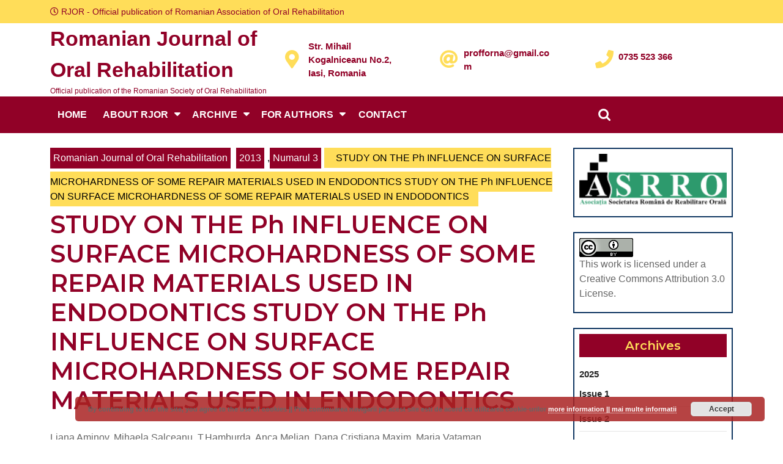

--- FILE ---
content_type: text/html; charset=UTF-8
request_url: https://rjor.ro/study-on-the-ph-influence-on-surface-microhardness-of-some-repair-materials-used-in-endodontics/
body_size: 15810
content:
<!DOCTYPE html>
<html lang="en-GB">
<head>
  <meta charset="UTF-8">
  <meta name="viewport" content="width=device-width">
  <title>STUDY  ON  THE  Ph  INFLUENCE  ON  SURFACE  MICROHARDNESS  OF  SOME REPAIR MATERIALS USED IN ENDODONTICS STUDY  ON  THE  Ph  INFLUENCE  ON  SURFACE  MICROHARDNESS  OF  SOME REPAIR MATERIALS USED IN ENDODONTICS  &#8211; Romanian Journal of Oral Rehabilitation</title>
<meta name='robots' content='max-image-preview:large' />
<link rel='dns-prefetch' href='//www.googletagmanager.com' />
<link rel='dns-prefetch' href='//fonts.googleapis.com' />
<link rel="alternate" type="application/rss+xml" title="Romanian Journal of Oral Rehabilitation &raquo; Feed" href="https://rjor.ro/feed/" />
<link rel="alternate" type="application/rss+xml" title="Romanian Journal of Oral Rehabilitation &raquo; Comments Feed" href="https://rjor.ro/comments/feed/" />
<link rel="alternate" type="application/rss+xml" title="Romanian Journal of Oral Rehabilitation &raquo; STUDY  ON  THE  Ph  INFLUENCE  ON  SURFACE  MICROHARDNESS  OF  SOME REPAIR MATERIALS USED IN ENDODONTICS STUDY  ON  THE  Ph  INFLUENCE  ON  SURFACE  MICROHARDNESS  OF  SOME REPAIR MATERIALS USED IN ENDODONTICS  Comments Feed" href="https://rjor.ro/study-on-the-ph-influence-on-surface-microhardness-of-some-repair-materials-used-in-endodontics/feed/" />
<script type="text/javascript">
window._wpemojiSettings = {"baseUrl":"https:\/\/s.w.org\/images\/core\/emoji\/14.0.0\/72x72\/","ext":".png","svgUrl":"https:\/\/s.w.org\/images\/core\/emoji\/14.0.0\/svg\/","svgExt":".svg","source":{"concatemoji":"https:\/\/rjor.ro\/wp-includes\/js\/wp-emoji-release.min.js?ver=7f241b6aebfa99f3134113cdbc966b66"}};
/*! This file is auto-generated */
!function(e,a,t){var n,r,o,i=a.createElement("canvas"),p=i.getContext&&i.getContext("2d");function s(e,t){p.clearRect(0,0,i.width,i.height),p.fillText(e,0,0);e=i.toDataURL();return p.clearRect(0,0,i.width,i.height),p.fillText(t,0,0),e===i.toDataURL()}function c(e){var t=a.createElement("script");t.src=e,t.defer=t.type="text/javascript",a.getElementsByTagName("head")[0].appendChild(t)}for(o=Array("flag","emoji"),t.supports={everything:!0,everythingExceptFlag:!0},r=0;r<o.length;r++)t.supports[o[r]]=function(e){if(p&&p.fillText)switch(p.textBaseline="top",p.font="600 32px Arial",e){case"flag":return s("\ud83c\udff3\ufe0f\u200d\u26a7\ufe0f","\ud83c\udff3\ufe0f\u200b\u26a7\ufe0f")?!1:!s("\ud83c\uddfa\ud83c\uddf3","\ud83c\uddfa\u200b\ud83c\uddf3")&&!s("\ud83c\udff4\udb40\udc67\udb40\udc62\udb40\udc65\udb40\udc6e\udb40\udc67\udb40\udc7f","\ud83c\udff4\u200b\udb40\udc67\u200b\udb40\udc62\u200b\udb40\udc65\u200b\udb40\udc6e\u200b\udb40\udc67\u200b\udb40\udc7f");case"emoji":return!s("\ud83e\udef1\ud83c\udffb\u200d\ud83e\udef2\ud83c\udfff","\ud83e\udef1\ud83c\udffb\u200b\ud83e\udef2\ud83c\udfff")}return!1}(o[r]),t.supports.everything=t.supports.everything&&t.supports[o[r]],"flag"!==o[r]&&(t.supports.everythingExceptFlag=t.supports.everythingExceptFlag&&t.supports[o[r]]);t.supports.everythingExceptFlag=t.supports.everythingExceptFlag&&!t.supports.flag,t.DOMReady=!1,t.readyCallback=function(){t.DOMReady=!0},t.supports.everything||(n=function(){t.readyCallback()},a.addEventListener?(a.addEventListener("DOMContentLoaded",n,!1),e.addEventListener("load",n,!1)):(e.attachEvent("onload",n),a.attachEvent("onreadystatechange",function(){"complete"===a.readyState&&t.readyCallback()})),(e=t.source||{}).concatemoji?c(e.concatemoji):e.wpemoji&&e.twemoji&&(c(e.twemoji),c(e.wpemoji)))}(window,document,window._wpemojiSettings);
</script>
<style type="text/css">
img.wp-smiley,
img.emoji {
	display: inline !important;
	border: none !important;
	box-shadow: none !important;
	height: 1em !important;
	width: 1em !important;
	margin: 0 0.07em !important;
	vertical-align: -0.1em !important;
	background: none !important;
	padding: 0 !important;
}
</style>
	<link rel='stylesheet' id='embed-pdf-viewer-css' href='https://rjor.ro/wp-content/plugins/embed-pdf-viewer/css/embed-pdf-viewer.css?ver=7f241b6aebfa99f3134113cdbc966b66' type='text/css' media='screen' />
<link rel='stylesheet' id='wp-block-library-css' href='https://rjor.ro/wp-includes/css/dist/block-library/style.min.css?ver=7f241b6aebfa99f3134113cdbc966b66' type='text/css' media='all' />
<style id='wp-block-library-theme-inline-css' type='text/css'>
.wp-block-audio figcaption{color:#555;font-size:13px;text-align:center}.is-dark-theme .wp-block-audio figcaption{color:hsla(0,0%,100%,.65)}.wp-block-audio{margin:0 0 1em}.wp-block-code{border:1px solid #ccc;border-radius:4px;font-family:Menlo,Consolas,monaco,monospace;padding:.8em 1em}.wp-block-embed figcaption{color:#555;font-size:13px;text-align:center}.is-dark-theme .wp-block-embed figcaption{color:hsla(0,0%,100%,.65)}.wp-block-embed{margin:0 0 1em}.blocks-gallery-caption{color:#555;font-size:13px;text-align:center}.is-dark-theme .blocks-gallery-caption{color:hsla(0,0%,100%,.65)}.wp-block-image figcaption{color:#555;font-size:13px;text-align:center}.is-dark-theme .wp-block-image figcaption{color:hsla(0,0%,100%,.65)}.wp-block-image{margin:0 0 1em}.wp-block-pullquote{border-bottom:4px solid;border-top:4px solid;color:currentColor;margin-bottom:1.75em}.wp-block-pullquote cite,.wp-block-pullquote footer,.wp-block-pullquote__citation{color:currentColor;font-size:.8125em;font-style:normal;text-transform:uppercase}.wp-block-quote{border-left:.25em solid;margin:0 0 1.75em;padding-left:1em}.wp-block-quote cite,.wp-block-quote footer{color:currentColor;font-size:.8125em;font-style:normal;position:relative}.wp-block-quote.has-text-align-right{border-left:none;border-right:.25em solid;padding-left:0;padding-right:1em}.wp-block-quote.has-text-align-center{border:none;padding-left:0}.wp-block-quote.is-large,.wp-block-quote.is-style-large,.wp-block-quote.is-style-plain{border:none}.wp-block-search .wp-block-search__label{font-weight:700}.wp-block-search__button{border:1px solid #ccc;padding:.375em .625em}:where(.wp-block-group.has-background){padding:1.25em 2.375em}.wp-block-separator.has-css-opacity{opacity:.4}.wp-block-separator{border:none;border-bottom:2px solid;margin-left:auto;margin-right:auto}.wp-block-separator.has-alpha-channel-opacity{opacity:1}.wp-block-separator:not(.is-style-wide):not(.is-style-dots){width:100px}.wp-block-separator.has-background:not(.is-style-dots){border-bottom:none;height:1px}.wp-block-separator.has-background:not(.is-style-wide):not(.is-style-dots){height:2px}.wp-block-table{margin:0 0 1em}.wp-block-table td,.wp-block-table th{word-break:normal}.wp-block-table figcaption{color:#555;font-size:13px;text-align:center}.is-dark-theme .wp-block-table figcaption{color:hsla(0,0%,100%,.65)}.wp-block-video figcaption{color:#555;font-size:13px;text-align:center}.is-dark-theme .wp-block-video figcaption{color:hsla(0,0%,100%,.65)}.wp-block-video{margin:0 0 1em}.wp-block-template-part.has-background{margin-bottom:0;margin-top:0;padding:1.25em 2.375em}
</style>
<link rel='stylesheet' id='awsm-ead-public-css' href='https://rjor.ro/wp-content/plugins/embed-any-document/css/embed-public.min.css?ver=2.7.1' type='text/css' media='all' />
<link rel='stylesheet' id='classic-theme-styles-css' href='https://rjor.ro/wp-includes/css/classic-themes.min.css?ver=7f241b6aebfa99f3134113cdbc966b66' type='text/css' media='all' />
<style id='global-styles-inline-css' type='text/css'>
body{--wp--preset--color--black: #000000;--wp--preset--color--cyan-bluish-gray: #abb8c3;--wp--preset--color--white: #ffffff;--wp--preset--color--pale-pink: #f78da7;--wp--preset--color--vivid-red: #cf2e2e;--wp--preset--color--luminous-vivid-orange: #ff6900;--wp--preset--color--luminous-vivid-amber: #fcb900;--wp--preset--color--light-green-cyan: #7bdcb5;--wp--preset--color--vivid-green-cyan: #00d084;--wp--preset--color--pale-cyan-blue: #8ed1fc;--wp--preset--color--vivid-cyan-blue: #0693e3;--wp--preset--color--vivid-purple: #9b51e0;--wp--preset--gradient--vivid-cyan-blue-to-vivid-purple: linear-gradient(135deg,rgba(6,147,227,1) 0%,rgb(155,81,224) 100%);--wp--preset--gradient--light-green-cyan-to-vivid-green-cyan: linear-gradient(135deg,rgb(122,220,180) 0%,rgb(0,208,130) 100%);--wp--preset--gradient--luminous-vivid-amber-to-luminous-vivid-orange: linear-gradient(135deg,rgba(252,185,0,1) 0%,rgba(255,105,0,1) 100%);--wp--preset--gradient--luminous-vivid-orange-to-vivid-red: linear-gradient(135deg,rgba(255,105,0,1) 0%,rgb(207,46,46) 100%);--wp--preset--gradient--very-light-gray-to-cyan-bluish-gray: linear-gradient(135deg,rgb(238,238,238) 0%,rgb(169,184,195) 100%);--wp--preset--gradient--cool-to-warm-spectrum: linear-gradient(135deg,rgb(74,234,220) 0%,rgb(151,120,209) 20%,rgb(207,42,186) 40%,rgb(238,44,130) 60%,rgb(251,105,98) 80%,rgb(254,248,76) 100%);--wp--preset--gradient--blush-light-purple: linear-gradient(135deg,rgb(255,206,236) 0%,rgb(152,150,240) 100%);--wp--preset--gradient--blush-bordeaux: linear-gradient(135deg,rgb(254,205,165) 0%,rgb(254,45,45) 50%,rgb(107,0,62) 100%);--wp--preset--gradient--luminous-dusk: linear-gradient(135deg,rgb(255,203,112) 0%,rgb(199,81,192) 50%,rgb(65,88,208) 100%);--wp--preset--gradient--pale-ocean: linear-gradient(135deg,rgb(255,245,203) 0%,rgb(182,227,212) 50%,rgb(51,167,181) 100%);--wp--preset--gradient--electric-grass: linear-gradient(135deg,rgb(202,248,128) 0%,rgb(113,206,126) 100%);--wp--preset--gradient--midnight: linear-gradient(135deg,rgb(2,3,129) 0%,rgb(40,116,252) 100%);--wp--preset--duotone--dark-grayscale: url('#wp-duotone-dark-grayscale');--wp--preset--duotone--grayscale: url('#wp-duotone-grayscale');--wp--preset--duotone--purple-yellow: url('#wp-duotone-purple-yellow');--wp--preset--duotone--blue-red: url('#wp-duotone-blue-red');--wp--preset--duotone--midnight: url('#wp-duotone-midnight');--wp--preset--duotone--magenta-yellow: url('#wp-duotone-magenta-yellow');--wp--preset--duotone--purple-green: url('#wp-duotone-purple-green');--wp--preset--duotone--blue-orange: url('#wp-duotone-blue-orange');--wp--preset--font-size--small: 13px;--wp--preset--font-size--medium: 20px;--wp--preset--font-size--large: 36px;--wp--preset--font-size--x-large: 42px;--wp--preset--spacing--20: 0.44rem;--wp--preset--spacing--30: 0.67rem;--wp--preset--spacing--40: 1rem;--wp--preset--spacing--50: 1.5rem;--wp--preset--spacing--60: 2.25rem;--wp--preset--spacing--70: 3.38rem;--wp--preset--spacing--80: 5.06rem;--wp--preset--shadow--natural: 6px 6px 9px rgba(0, 0, 0, 0.2);--wp--preset--shadow--deep: 12px 12px 50px rgba(0, 0, 0, 0.4);--wp--preset--shadow--sharp: 6px 6px 0px rgba(0, 0, 0, 0.2);--wp--preset--shadow--outlined: 6px 6px 0px -3px rgba(255, 255, 255, 1), 6px 6px rgba(0, 0, 0, 1);--wp--preset--shadow--crisp: 6px 6px 0px rgba(0, 0, 0, 1);}:where(.is-layout-flex){gap: 0.5em;}body .is-layout-flow > .alignleft{float: left;margin-inline-start: 0;margin-inline-end: 2em;}body .is-layout-flow > .alignright{float: right;margin-inline-start: 2em;margin-inline-end: 0;}body .is-layout-flow > .aligncenter{margin-left: auto !important;margin-right: auto !important;}body .is-layout-constrained > .alignleft{float: left;margin-inline-start: 0;margin-inline-end: 2em;}body .is-layout-constrained > .alignright{float: right;margin-inline-start: 2em;margin-inline-end: 0;}body .is-layout-constrained > .aligncenter{margin-left: auto !important;margin-right: auto !important;}body .is-layout-constrained > :where(:not(.alignleft):not(.alignright):not(.alignfull)){max-width: var(--wp--style--global--content-size);margin-left: auto !important;margin-right: auto !important;}body .is-layout-constrained > .alignwide{max-width: var(--wp--style--global--wide-size);}body .is-layout-flex{display: flex;}body .is-layout-flex{flex-wrap: wrap;align-items: center;}body .is-layout-flex > *{margin: 0;}:where(.wp-block-columns.is-layout-flex){gap: 2em;}.has-black-color{color: var(--wp--preset--color--black) !important;}.has-cyan-bluish-gray-color{color: var(--wp--preset--color--cyan-bluish-gray) !important;}.has-white-color{color: var(--wp--preset--color--white) !important;}.has-pale-pink-color{color: var(--wp--preset--color--pale-pink) !important;}.has-vivid-red-color{color: var(--wp--preset--color--vivid-red) !important;}.has-luminous-vivid-orange-color{color: var(--wp--preset--color--luminous-vivid-orange) !important;}.has-luminous-vivid-amber-color{color: var(--wp--preset--color--luminous-vivid-amber) !important;}.has-light-green-cyan-color{color: var(--wp--preset--color--light-green-cyan) !important;}.has-vivid-green-cyan-color{color: var(--wp--preset--color--vivid-green-cyan) !important;}.has-pale-cyan-blue-color{color: var(--wp--preset--color--pale-cyan-blue) !important;}.has-vivid-cyan-blue-color{color: var(--wp--preset--color--vivid-cyan-blue) !important;}.has-vivid-purple-color{color: var(--wp--preset--color--vivid-purple) !important;}.has-black-background-color{background-color: var(--wp--preset--color--black) !important;}.has-cyan-bluish-gray-background-color{background-color: var(--wp--preset--color--cyan-bluish-gray) !important;}.has-white-background-color{background-color: var(--wp--preset--color--white) !important;}.has-pale-pink-background-color{background-color: var(--wp--preset--color--pale-pink) !important;}.has-vivid-red-background-color{background-color: var(--wp--preset--color--vivid-red) !important;}.has-luminous-vivid-orange-background-color{background-color: var(--wp--preset--color--luminous-vivid-orange) !important;}.has-luminous-vivid-amber-background-color{background-color: var(--wp--preset--color--luminous-vivid-amber) !important;}.has-light-green-cyan-background-color{background-color: var(--wp--preset--color--light-green-cyan) !important;}.has-vivid-green-cyan-background-color{background-color: var(--wp--preset--color--vivid-green-cyan) !important;}.has-pale-cyan-blue-background-color{background-color: var(--wp--preset--color--pale-cyan-blue) !important;}.has-vivid-cyan-blue-background-color{background-color: var(--wp--preset--color--vivid-cyan-blue) !important;}.has-vivid-purple-background-color{background-color: var(--wp--preset--color--vivid-purple) !important;}.has-black-border-color{border-color: var(--wp--preset--color--black) !important;}.has-cyan-bluish-gray-border-color{border-color: var(--wp--preset--color--cyan-bluish-gray) !important;}.has-white-border-color{border-color: var(--wp--preset--color--white) !important;}.has-pale-pink-border-color{border-color: var(--wp--preset--color--pale-pink) !important;}.has-vivid-red-border-color{border-color: var(--wp--preset--color--vivid-red) !important;}.has-luminous-vivid-orange-border-color{border-color: var(--wp--preset--color--luminous-vivid-orange) !important;}.has-luminous-vivid-amber-border-color{border-color: var(--wp--preset--color--luminous-vivid-amber) !important;}.has-light-green-cyan-border-color{border-color: var(--wp--preset--color--light-green-cyan) !important;}.has-vivid-green-cyan-border-color{border-color: var(--wp--preset--color--vivid-green-cyan) !important;}.has-pale-cyan-blue-border-color{border-color: var(--wp--preset--color--pale-cyan-blue) !important;}.has-vivid-cyan-blue-border-color{border-color: var(--wp--preset--color--vivid-cyan-blue) !important;}.has-vivid-purple-border-color{border-color: var(--wp--preset--color--vivid-purple) !important;}.has-vivid-cyan-blue-to-vivid-purple-gradient-background{background: var(--wp--preset--gradient--vivid-cyan-blue-to-vivid-purple) !important;}.has-light-green-cyan-to-vivid-green-cyan-gradient-background{background: var(--wp--preset--gradient--light-green-cyan-to-vivid-green-cyan) !important;}.has-luminous-vivid-amber-to-luminous-vivid-orange-gradient-background{background: var(--wp--preset--gradient--luminous-vivid-amber-to-luminous-vivid-orange) !important;}.has-luminous-vivid-orange-to-vivid-red-gradient-background{background: var(--wp--preset--gradient--luminous-vivid-orange-to-vivid-red) !important;}.has-very-light-gray-to-cyan-bluish-gray-gradient-background{background: var(--wp--preset--gradient--very-light-gray-to-cyan-bluish-gray) !important;}.has-cool-to-warm-spectrum-gradient-background{background: var(--wp--preset--gradient--cool-to-warm-spectrum) !important;}.has-blush-light-purple-gradient-background{background: var(--wp--preset--gradient--blush-light-purple) !important;}.has-blush-bordeaux-gradient-background{background: var(--wp--preset--gradient--blush-bordeaux) !important;}.has-luminous-dusk-gradient-background{background: var(--wp--preset--gradient--luminous-dusk) !important;}.has-pale-ocean-gradient-background{background: var(--wp--preset--gradient--pale-ocean) !important;}.has-electric-grass-gradient-background{background: var(--wp--preset--gradient--electric-grass) !important;}.has-midnight-gradient-background{background: var(--wp--preset--gradient--midnight) !important;}.has-small-font-size{font-size: var(--wp--preset--font-size--small) !important;}.has-medium-font-size{font-size: var(--wp--preset--font-size--medium) !important;}.has-large-font-size{font-size: var(--wp--preset--font-size--large) !important;}.has-x-large-font-size{font-size: var(--wp--preset--font-size--x-large) !important;}
.wp-block-navigation a:where(:not(.wp-element-button)){color: inherit;}
:where(.wp-block-columns.is-layout-flex){gap: 2em;}
.wp-block-pullquote{font-size: 1.5em;line-height: 1.6;}
</style>
<link rel='stylesheet' id='contact-form-7-css' href='https://rjor.ro/wp-content/plugins/contact-form-7/includes/css/styles.css?ver=5.6.3' type='text/css' media='all' />
<link rel='stylesheet' id='multipurpose-startup-font-css' href='//fonts.googleapis.com/css?family=Montserrat%3A300%2C400%2C600%2C700%2C800%2C900%7CKalam%3A300%2C400%2C700%7CPT+Sans%3A300%2C400%2C600%2C700%2C800%2C900%7CRoboto%3A400%2C700%7CRoboto+Condensed%3A400%2C700%7COpen+Sans%7COverpass%7CMontserrat%3A300%2C400%2C600%2C700%2C800%2C900%7CPlayball%3A300%2C400%2C600%2C700%2C800%2C900%7CAlegreya%3A300%2C400%2C600%2C700%2C800%2C900%7CJulius+Sans+One%7CArsenal%7CSlabo%7CLato%7COverpass+Mono%7CSource+Sans+Pro%7CRaleway%7CMerriweather%7CDroid+Sans%7CRubik%7CLora%7CUbuntu%7CCabin%7CArimo%7CPlayfair+Display%7CQuicksand%7CPadauk%7CMuli%7CInconsolata%7CBitter%7CPacifico%7CIndie+Flower%7CVT323%7CDosis%7CFrank+Ruhl+Libre%7CFjalla+One%7COxygen%7CArvo%7CNoto+Serif%7CLobster%7CCrimson+Text%7CYanone+Kaffeesatz%7CAnton%7CLibre+Baskerville%7CBree+Serif%7CGloria+Hallelujah%7CJosefin+Sans%7CAbril+Fatface%7CVarela+Round%7CVampiro+One%7CShadows+Into+Light%7CCuprum%7CRokkitt%7CVollkorn%7CFrancois+One%7COrbitron%7CPatua+One%7CAcme%7CSatisfy%7CJosefin+Slab%7CQuattrocento+Sans%7CArchitects+Daughter%7CRusso+One%7CMonda%7CRighteous%7CLobster+Two%7CHammersmith+One%7CCourgette%7CPermanent+Marker%7CCherry+Swash%7CCormorant+Garamond%7CPoiret+One%7CBenchNine%7CEconomica%7CHandlee%7CCardo%7CAlfa+Slab+One%7CAveria+Serif+Libre%7CCookie%7CChewy%7CGreat+Vibes%7CComing+Soon%7CPhilosopher%7CDays+One%7CKanit%7CShrikhand%7CTangerine%7CIM+Fell+English+SC%7CBoogaloo%7CBangers%7CFredoka+One%7CBad+Script%7CVolkhov%7CShadows+Into+Light+Two%7CMarck+Script%7CSacramento%7CUnica+One%7CNoto+Sans%3A400%2C400i%2C700%2C700i&#038;ver=7f241b6aebfa99f3134113cdbc966b66' type='text/css' media='all' />
<link rel='stylesheet' id='bootstrap-css-css' href='https://rjor.ro/wp-content/themes/multipurpose-startup/css/bootstrap.css?ver=7f241b6aebfa99f3134113cdbc966b66' type='text/css' media='all' />
<link rel='stylesheet' id='multipurpose-startup-basic-style-css' href='https://rjor.ro/wp-content/themes/multipurpose-startup/style.css?ver=7f241b6aebfa99f3134113cdbc966b66' type='text/css' media='all' />
<style id='multipurpose-startup-basic-style-inline-css' type='text/css'>

		p,span{
		    color:!important;
		    font-family: ;
		    font-size: ;
		}
		a{
		    color:!important;
		    font-family: ;
		}
		li{
		    color:!important;
		    font-family: ;
		}
		h1{
		    color:!important;
		    font-family: !important;
		    font-size: !important;
		}
		h2{
		    color:!important;
		    font-family: !important;
		    font-size: !important;
		}
		h3{
		    color:!important;
		    font-family: !important;
		    font-size: !important;
		}
		h4{
		    color:!important;
		    font-family: !important;
		    font-size: !important;
		}
		h5{
		    color:!important;
		    font-family: !important;
		    font-size: !important;
		}
		h6{
		    color:!important;
		    font-family: !important;
		    font-size: !important;
		}
	
 input[type="submit"],  a.button, #comments a.comment-reply-link:hover, span.page-number,span.page-links-title, .nav-menu ul ul a:hover, .social-media i:hover, #header, .more-btn a:hover, .woocommerce span.onsale, .woocommerce #respond input#submit, .woocommerce a.button, .woocommerce button.button, .woocommerce input.button,.woocommerce #respond input#submit.alt, .woocommerce a.button.alt, .woocommerce button.button.alt, .woocommerce input.button.alt, nav.woocommerce-MyAccount-navigation ul li, .blogbtn a:hover, #footer, .footerinner .tagcloud a, .bradcrumbs a , #comments input[type="submit"].submit, #sidebar h3, .pagination a:hover, span.meta-nav, .tags a:hover{background-color: #910127;} .pagination span, .pagination a, input[type="submit"]:hover, .widget_calendar caption, .nav-menu ul ul a, .time, .social-media i, .logo p, p.bold-font, .button-link a, h1.page-title, h1.search-title, #slider .carousel-control-prev-icon, #slider .carousel-control-next-icon, #slider .inner_carousel h1, #slider .inner_carousel p, .more-btn a, #startup h2 , .video-post h3, .post-info i, .post-info span , .blogbtn a , .copyright a, #footer .copyright p, #sidebar input[type="submit"], #sidebar .tagcloud a:hover, .title-box h1, #wrapper h1, .pagination .current, span.post-title, #comments input[type="submit"].submit:hover, .woocommerce #respond input#submit:hover, .woocommerce a.button:hover, .woocommerce button.button:hover, .woocommerce input.button:hover, .woocommerce #respond input#submit.alt:hover, .woocommerce a.button.alt:hover, .woocommerce button.button.alt:hover, .woocommerce input.button.alt:hover, .logo h1 a, .logo p.site-title a, .entry-content p a, .comment p a, #sidebar .textwidget p a, #footer input[type="submit"], .blog-sec h2 a, .tags a i, p.logged-in-as a, #sidebar td#prev a, #comments a.comment-reply-link, .comment-meta.commentmetadata a, .bradcrumbs a:hover, .woocommerce .woocommerce-breadcrumb, .woocommerce .woocommerce-breadcrumb a, .woocommerce a.added_to_cart, .product_meta a, .woocommerce table.shop_table td a, a.showcoupon{color: #910127;} #sidebar aside, .pagination span, .pagination a, .pagination .current, .blog-sec, .tags a:hover{border-color: #910127;}body{max-width: 100%;}#slider img{opacity:0.5}#slider .carousel-caption, #slider .inner_carousel, #slider .inner_carousel h1{text-align:left;}#slider .carousel-caption{left:15%; right:30%;}.blogbtn a, .more-btn a, #comments input[type="submit"].submit{border-radius: px;}#footer .copyright p{text-align: center;}#footer .copyright p{font-size: 11px;}.woocommerce ul.products li.product, .woocommerce-page ul.products li.product{padding-top: 10px; padding-bottom: 10px; padding-left: 10px; padding-right: 10px;}.woocommerce ul.products li.product .button, .woocommerce div.product form.cart .button, a.button.wc-forward, .woocommerce .cart .button, .woocommerce .cart input.button, .woocommerce #payment #place_order, .woocommerce-page #payment #place_order, button.woocommerce-button.button.woocommerce-form-login__submit, .woocommerce button.button:disabled, .woocommerce button.button:disabled[disabled]{padding-top: 10px; padding-bottom: 10px; padding-left: 15px; padding-right: 15px;}.woocommerce span.onsale {border-radius: 50px;}.woocommerce ul.products li.product .onsale{ left:auto; right:0;}.woocommerce span.onsale {font-size: 13px;}#comments textarea{ width:100%;} .fixed-header{ padding-top: px; padding-bottom: px}.nav-menu li a{font-size: 16px;}.nav-menu li a{font-weight: ;}.nav-menu li a{ text-transform: uppercase;}.social-media i{font-size: 15px;}#page-site-header{background-image: url(https://rjor.ro/wp-content/themes/multipurpose-startup/images/default.png); background-size: cover;}#slider img{height: px;}@media screen and (max-width: 768px){
		#slider img{height: auto;} }@media screen and (max-width: 575px){
			.top-header{ display: block;} }@media screen and (max-width: 575px){
			.sticky{ position: static;} }.logo h1, .logo p.site-title{font-size: 34px;}.logo p.site-description{font-size: 12px;}@media screen and (max-width: 575px){
			.preloader, #overlayer, .tg-loader{ visibility: hidden;} }@media screen and (max-width:575px) {.show-back-to-top{visibility: visible !important;} }
</style>
<link rel='stylesheet' id='multipurpose-startup-block-pattern-frontend-css' href='https://rjor.ro/wp-content/themes/multipurpose-startup/block-patterns/css/block-frontend.css?ver=7f241b6aebfa99f3134113cdbc966b66' type='text/css' media='all' />
<link rel='stylesheet' id='font-awesome-css-css' href='https://rjor.ro/wp-content/themes/multipurpose-startup/css/fontawesome-all.css?ver=7f241b6aebfa99f3134113cdbc966b66' type='text/css' media='all' />
<link rel='stylesheet' id='block-style-css' href='https://rjor.ro/wp-content/themes/multipurpose-startup/css/blocks-style.css?ver=7f241b6aebfa99f3134113cdbc966b66' type='text/css' media='all' />
<script type='text/javascript' src='https://rjor.ro/wp-includes/js/jquery/jquery.min.js?ver=3.6.4' id='jquery-core-js'></script>
<script type='text/javascript' src='https://rjor.ro/wp-includes/js/jquery/jquery-migrate.min.js?ver=3.4.0' id='jquery-migrate-js'></script>
<script type='text/javascript' src='https://rjor.ro/wp-content/themes/multipurpose-startup/js/custom.js?ver=7f241b6aebfa99f3134113cdbc966b66' id='multipurpose-startup-customscripts-js'></script>
<script type='text/javascript' src='https://rjor.ro/wp-content/themes/multipurpose-startup/js/bootstrap.js?ver=7f241b6aebfa99f3134113cdbc966b66' id='bootstrap-js-js'></script>

<!-- Google tag (gtag.js) snippet added by Site Kit -->

<!-- Google Analytics snippet added by Site Kit -->
<script type='text/javascript' src='https://www.googletagmanager.com/gtag/js?id=GT-KF86NPRB' id='google_gtagjs-js' async></script>
<script type='text/javascript' id='google_gtagjs-js-after'>
window.dataLayer = window.dataLayer || [];function gtag(){dataLayer.push(arguments);}
gtag("set","linker",{"domains":["rjor.ro"]});
gtag("js", new Date());
gtag("set", "developer_id.dZTNiMT", true);
gtag("config", "GT-KF86NPRB");
 window._googlesitekit = window._googlesitekit || {}; window._googlesitekit.throttledEvents = []; window._googlesitekit.gtagEvent = (name, data) => { var key = JSON.stringify( { name, data } ); if ( !! window._googlesitekit.throttledEvents[ key ] ) { return; } window._googlesitekit.throttledEvents[ key ] = true; setTimeout( () => { delete window._googlesitekit.throttledEvents[ key ]; }, 5 ); gtag( "event", name, { ...data, event_source: "site-kit" } ); }; 
</script>

<!-- End Google tag (gtag.js) snippet added by Site Kit -->
<link rel="https://api.w.org/" href="https://rjor.ro/wp-json/" /><link rel="alternate" type="application/json" href="https://rjor.ro/wp-json/wp/v2/posts/1968" /><link rel="EditURI" type="application/rsd+xml" title="RSD" href="https://rjor.ro/xmlrpc.php?rsd" />
<link rel="wlwmanifest" type="application/wlwmanifest+xml" href="https://rjor.ro/wp-includes/wlwmanifest.xml" />

<link rel="canonical" href="https://rjor.ro/study-on-the-ph-influence-on-surface-microhardness-of-some-repair-materials-used-in-endodontics/" />
<link rel='shortlink' href='https://rjor.ro/?p=1968' />
<link rel="alternate" type="application/json+oembed" href="https://rjor.ro/wp-json/oembed/1.0/embed?url=https%3A%2F%2Frjor.ro%2Fstudy-on-the-ph-influence-on-surface-microhardness-of-some-repair-materials-used-in-endodontics%2F" />
<link rel="alternate" type="text/xml+oembed" href="https://rjor.ro/wp-json/oembed/1.0/embed?url=https%3A%2F%2Frjor.ro%2Fstudy-on-the-ph-influence-on-surface-microhardness-of-some-repair-materials-used-in-endodontics%2F&#038;format=xml" />
<meta name="generator" content="Site Kit by Google 1.155.0" /></head>
<body class="post-template-default single single-post postid-1968 single-format-standard wp-embed-responsive">
  <svg xmlns="http://www.w3.org/2000/svg" viewBox="0 0 0 0" width="0" height="0" focusable="false" role="none" style="visibility: hidden; position: absolute; left: -9999px; overflow: hidden;" ><defs><filter id="wp-duotone-dark-grayscale"><feColorMatrix color-interpolation-filters="sRGB" type="matrix" values=" .299 .587 .114 0 0 .299 .587 .114 0 0 .299 .587 .114 0 0 .299 .587 .114 0 0 " /><feComponentTransfer color-interpolation-filters="sRGB" ><feFuncR type="table" tableValues="0 0.49803921568627" /><feFuncG type="table" tableValues="0 0.49803921568627" /><feFuncB type="table" tableValues="0 0.49803921568627" /><feFuncA type="table" tableValues="1 1" /></feComponentTransfer><feComposite in2="SourceGraphic" operator="in" /></filter></defs></svg><svg xmlns="http://www.w3.org/2000/svg" viewBox="0 0 0 0" width="0" height="0" focusable="false" role="none" style="visibility: hidden; position: absolute; left: -9999px; overflow: hidden;" ><defs><filter id="wp-duotone-grayscale"><feColorMatrix color-interpolation-filters="sRGB" type="matrix" values=" .299 .587 .114 0 0 .299 .587 .114 0 0 .299 .587 .114 0 0 .299 .587 .114 0 0 " /><feComponentTransfer color-interpolation-filters="sRGB" ><feFuncR type="table" tableValues="0 1" /><feFuncG type="table" tableValues="0 1" /><feFuncB type="table" tableValues="0 1" /><feFuncA type="table" tableValues="1 1" /></feComponentTransfer><feComposite in2="SourceGraphic" operator="in" /></filter></defs></svg><svg xmlns="http://www.w3.org/2000/svg" viewBox="0 0 0 0" width="0" height="0" focusable="false" role="none" style="visibility: hidden; position: absolute; left: -9999px; overflow: hidden;" ><defs><filter id="wp-duotone-purple-yellow"><feColorMatrix color-interpolation-filters="sRGB" type="matrix" values=" .299 .587 .114 0 0 .299 .587 .114 0 0 .299 .587 .114 0 0 .299 .587 .114 0 0 " /><feComponentTransfer color-interpolation-filters="sRGB" ><feFuncR type="table" tableValues="0.54901960784314 0.98823529411765" /><feFuncG type="table" tableValues="0 1" /><feFuncB type="table" tableValues="0.71764705882353 0.25490196078431" /><feFuncA type="table" tableValues="1 1" /></feComponentTransfer><feComposite in2="SourceGraphic" operator="in" /></filter></defs></svg><svg xmlns="http://www.w3.org/2000/svg" viewBox="0 0 0 0" width="0" height="0" focusable="false" role="none" style="visibility: hidden; position: absolute; left: -9999px; overflow: hidden;" ><defs><filter id="wp-duotone-blue-red"><feColorMatrix color-interpolation-filters="sRGB" type="matrix" values=" .299 .587 .114 0 0 .299 .587 .114 0 0 .299 .587 .114 0 0 .299 .587 .114 0 0 " /><feComponentTransfer color-interpolation-filters="sRGB" ><feFuncR type="table" tableValues="0 1" /><feFuncG type="table" tableValues="0 0.27843137254902" /><feFuncB type="table" tableValues="0.5921568627451 0.27843137254902" /><feFuncA type="table" tableValues="1 1" /></feComponentTransfer><feComposite in2="SourceGraphic" operator="in" /></filter></defs></svg><svg xmlns="http://www.w3.org/2000/svg" viewBox="0 0 0 0" width="0" height="0" focusable="false" role="none" style="visibility: hidden; position: absolute; left: -9999px; overflow: hidden;" ><defs><filter id="wp-duotone-midnight"><feColorMatrix color-interpolation-filters="sRGB" type="matrix" values=" .299 .587 .114 0 0 .299 .587 .114 0 0 .299 .587 .114 0 0 .299 .587 .114 0 0 " /><feComponentTransfer color-interpolation-filters="sRGB" ><feFuncR type="table" tableValues="0 0" /><feFuncG type="table" tableValues="0 0.64705882352941" /><feFuncB type="table" tableValues="0 1" /><feFuncA type="table" tableValues="1 1" /></feComponentTransfer><feComposite in2="SourceGraphic" operator="in" /></filter></defs></svg><svg xmlns="http://www.w3.org/2000/svg" viewBox="0 0 0 0" width="0" height="0" focusable="false" role="none" style="visibility: hidden; position: absolute; left: -9999px; overflow: hidden;" ><defs><filter id="wp-duotone-magenta-yellow"><feColorMatrix color-interpolation-filters="sRGB" type="matrix" values=" .299 .587 .114 0 0 .299 .587 .114 0 0 .299 .587 .114 0 0 .299 .587 .114 0 0 " /><feComponentTransfer color-interpolation-filters="sRGB" ><feFuncR type="table" tableValues="0.78039215686275 1" /><feFuncG type="table" tableValues="0 0.94901960784314" /><feFuncB type="table" tableValues="0.35294117647059 0.47058823529412" /><feFuncA type="table" tableValues="1 1" /></feComponentTransfer><feComposite in2="SourceGraphic" operator="in" /></filter></defs></svg><svg xmlns="http://www.w3.org/2000/svg" viewBox="0 0 0 0" width="0" height="0" focusable="false" role="none" style="visibility: hidden; position: absolute; left: -9999px; overflow: hidden;" ><defs><filter id="wp-duotone-purple-green"><feColorMatrix color-interpolation-filters="sRGB" type="matrix" values=" .299 .587 .114 0 0 .299 .587 .114 0 0 .299 .587 .114 0 0 .299 .587 .114 0 0 " /><feComponentTransfer color-interpolation-filters="sRGB" ><feFuncR type="table" tableValues="0.65098039215686 0.40392156862745" /><feFuncG type="table" tableValues="0 1" /><feFuncB type="table" tableValues="0.44705882352941 0.4" /><feFuncA type="table" tableValues="1 1" /></feComponentTransfer><feComposite in2="SourceGraphic" operator="in" /></filter></defs></svg><svg xmlns="http://www.w3.org/2000/svg" viewBox="0 0 0 0" width="0" height="0" focusable="false" role="none" style="visibility: hidden; position: absolute; left: -9999px; overflow: hidden;" ><defs><filter id="wp-duotone-blue-orange"><feColorMatrix color-interpolation-filters="sRGB" type="matrix" values=" .299 .587 .114 0 0 .299 .587 .114 0 0 .299 .587 .114 0 0 .299 .587 .114 0 0 " /><feComponentTransfer color-interpolation-filters="sRGB" ><feFuncR type="table" tableValues="0.098039215686275 1" /><feFuncG type="table" tableValues="0 0.66274509803922" /><feFuncB type="table" tableValues="0.84705882352941 0.41960784313725" /><feFuncA type="table" tableValues="1 1" /></feComponentTransfer><feComposite in2="SourceGraphic" operator="in" /></filter></defs></svg>    <header role="banner">
    <a class="screen-reader-text skip-link" href="#maincontent">Skip to content<span class="screen-reader-text">Skip to content</span></a>
    <div class="top-bar text-md-start text-center">
              <div class="top-header">
          <div class="container">
            <div class="row">
              <div class="col-lg-6 col-md-6 align-self-center">
                <div class="time py-2">
                                      <i class="far fa-clock"></i><span class="ps-1">RJOR - Official publication of Romanian Association of Oral Rehabilitation</span>
                                  </div>
              </div>
              <div class="col-lg-6 col-md-6 align-self-center">
                <div class="social-media text-md-end text-center">
                                                                                                                            </div>
              </div>
            </div>
          </div>
        </div>
            <div id="contact">
        <div class="container">
          <div class="row">
            <div class="logo col-lg-4 col-md-4 align-self-center">
                                                                                                <p class="site-title m-0"><a href="https://rjor.ro/" rel="home">Romanian Journal of Oral Rehabilitation</a></p>
                                                                                                <p class="site-description m-0">
                    Official publication of the Romanian Society of Oral Rehabilitation                  </p>
                                          </div>
            <div class="col-lg-8 col-md-8 align-self-center">
              <div class="row">
                <div class="col-lg-4 col-md-4 align-self-center">
                  <div class="contact-details py-3 text-md-start text-center">
                    <div class="row">
                                              <div class="col-lg-2 col-md-2 p-0 conatct-font align-self-center">
                          <i class="fas fa-map-marker-alt px-lg-3 px-md-2 px-3"></i>
                        </div>
                        <div class="col-lg-8 col-md-8">
                                                      <p class="bold-font m-0">Str. Mihail Kogalniceanu No.2, Iasi, Romania</p>
                                                                            </div>
                                          </div>
                  </div>
                </div>
                <div class="col-lg-4 col-md-4 align-self-center">
                  <div class="contact-details py-3 text-md-start text-center">
                    <div class="row">
                                              <div class="col-lg-2 col-md-2 p-0 conatct-font align-self-center">
                          <i class="fas fa-at px-lg-3 px-md-2 px-3"></i>
                        </div>
                        <div class="col-lg-8 col-md-8">
                                                      <p class="bold-font m-0">profforna@gmail.com</p>
                                                                            </div>
                                          </div>
                  </div>
                </div>          
                <div class="col-lg-4 col-md-4 align-self-center">
                  <div class="contact-details py-3 text-md-start text-center">
                    <div class="row">
                                              <div class="col-lg-2 col-md-2 p-0 conatct-font align-self-center">
                          <i class="fas fa-phone px-lg-3 px-md-2 px-3"></i>
                        </div>
                        <div class="col-lg-8 col-md-8">
                                                      <p class="bold-font m-0">0735 523 366</p>
                                                                            </div>
                                          </div>
                  </div>
                </div>
              </div>
            </div>
          </div>
        </div>
      </div>  
       
        <div class="toggle-menu responsive-menu p-2 text-start">
          <button role="tab"><i class="fas fa-bars me-2"></i>Menu<span class="screen-reader-text">Menu</span></button>
        </div> 
            <div id="header" class="close-sticky ">
        <div class="container">
          <div class="menu-sec">
            <div class="row">
              <div class="menubox col-lg-9 col-md-6 col-6"  align-self-center">
                <div id="sidelong-menu" class="nav side-nav">
                  <nav id="primary-site-navigation" class="nav-menu" role="navigation" aria-label="Top Menu">
                    <div class="main-menu-navigation clearfix"><ul id="menu-meniu-principal" class="clearfix mobile_nav"><li id="menu-item-72" class="menu-item menu-item-type-custom menu-item-object-custom menu-item-home menu-item-72"><a href="http://rjor.ro">Home</a></li>
<li id="menu-item-4132" class="menu-item menu-item-type-custom menu-item-object-custom menu-item-has-children menu-item-4132"><a href="#">About RJOR</a>
<ul class="sub-menu">
	<li id="menu-item-96" class="menu-item menu-item-type-post_type menu-item-object-page menu-item-96"><a href="https://rjor.ro/revista-2/">About</a></li>
	<li id="menu-item-75" class="menu-item menu-item-type-post_type menu-item-object-page menu-item-75"><a href="https://rjor.ro/bord-editorial/">Editorial board</a></li>
</ul>
</li>
<li id="menu-item-510" class="menu-item menu-item-type-custom menu-item-object-custom menu-item-has-children menu-item-510"><a href="http://#">Archive</a>
<ul class="sub-menu">
	<li id="menu-item-10138" class="menu-item menu-item-type-taxonomy menu-item-object-category menu-item-has-children menu-item-10138"><a href="https://rjor.ro/revista/2025/">2025</a>
	<ul class="sub-menu">
		<li id="menu-item-10139" class="menu-item menu-item-type-taxonomy menu-item-object-category menu-item-10139"><a href="https://rjor.ro/revista/2025/numarul-1-2025/">Issue 1</a></li>
		<li id="menu-item-10484" class="menu-item menu-item-type-taxonomy menu-item-object-category menu-item-10484"><a href="https://rjor.ro/revista/2025/numarul-2-2025/">Issue 2</a></li>
		<li id="menu-item-10640" class="menu-item menu-item-type-custom menu-item-object-custom menu-item-10640"><a href="https://rjor.ro/revista/2025/numarul-3-2025/">Issue 3</a></li>
		<li id="menu-item-10735" class="menu-item menu-item-type-custom menu-item-object-custom menu-item-10735"><a href="https://rjor.ro/revista/2025/numarul-4-2025/">Issue 4</a></li>
	</ul>
</li>
	<li id="menu-item-8425" class="menu-item menu-item-type-taxonomy menu-item-object-category menu-item-has-children menu-item-8425"><a href="https://rjor.ro/revista/2024/">2024</a>
	<ul class="sub-menu">
		<li id="menu-item-8426" class="menu-item menu-item-type-taxonomy menu-item-object-category menu-item-8426"><a href="https://rjor.ro/revista/2024/numarul-1-2024/">Issue 1</a></li>
		<li id="menu-item-8682" class="menu-item menu-item-type-taxonomy menu-item-object-category menu-item-8682"><a href="https://rjor.ro/revista/2024/numarul-2-2024/">Issue 2</a></li>
		<li id="menu-item-8964" class="menu-item menu-item-type-custom menu-item-object-custom menu-item-8964"><a href="https://rjor.ro/revista/2024/issue-3-2024/">Issue 3</a></li>
		<li id="menu-item-9263" class="menu-item menu-item-type-custom menu-item-object-custom menu-item-9263"><a href="https://rjor.ro/revista/2024/numarul-4-2024/">Issue 4</a></li>
	</ul>
</li>
	<li id="menu-item-7507" class="menu-item menu-item-type-taxonomy menu-item-object-category menu-item-has-children menu-item-7507"><a href="https://rjor.ro/revista/2023/">2023</a>
	<ul class="sub-menu">
		<li id="menu-item-7508" class="menu-item menu-item-type-taxonomy menu-item-object-category menu-item-7508"><a href="https://rjor.ro/revista/2023/numarul-1-2023/">Issue 1</a></li>
		<li id="menu-item-7732" class="menu-item menu-item-type-taxonomy menu-item-object-category menu-item-7732"><a href="https://rjor.ro/revista/2023/numarul-2-2023/">Issue 2</a></li>
		<li id="menu-item-7826" class="menu-item menu-item-type-taxonomy menu-item-object-category menu-item-7826"><a href="https://rjor.ro/revista/2023/numarul-3-2023/">Issue 3</a></li>
		<li id="menu-item-8090" class="menu-item menu-item-type-custom menu-item-object-custom menu-item-8090"><a href="https://rjor.ro/revista/2023/numarul-4-2023/">Issue 4</a></li>
	</ul>
</li>
	<li id="menu-item-7089" class="menu-item menu-item-type-taxonomy menu-item-object-category menu-item-has-children menu-item-7089"><a href="https://rjor.ro/revista/2022/">2022</a>
	<ul class="sub-menu">
		<li id="menu-item-7156" class="menu-item menu-item-type-taxonomy menu-item-object-category menu-item-7156"><a href="https://rjor.ro/revista/2022/numarul-2-2022/">Issue 2</a></li>
		<li id="menu-item-7304" class="menu-item menu-item-type-taxonomy menu-item-object-category menu-item-7304"><a href="https://rjor.ro/revista/2022/numarul-3-2022/">Issue 3</a></li>
		<li id="menu-item-7389" class="menu-item menu-item-type-custom menu-item-object-custom menu-item-7389"><a href="http://rjor.ro/revista/2022/numarul-4-2022/">Issue 4</a></li>
	</ul>
</li>
	<li id="menu-item-6579" class="menu-item menu-item-type-taxonomy menu-item-object-category menu-item-has-children menu-item-6579"><a href="https://rjor.ro/revista/2021/">2021</a>
	<ul class="sub-menu">
		<li id="menu-item-6580" class="menu-item menu-item-type-taxonomy menu-item-object-category menu-item-6580"><a href="https://rjor.ro/revista/2021/numarul-1-2021/">Issue 1</a></li>
		<li id="menu-item-6726" class="menu-item menu-item-type-taxonomy menu-item-object-category menu-item-6726"><a href="https://rjor.ro/revista/2021/numarul-2-2021/">Issue 2</a></li>
		<li id="menu-item-6877" class="menu-item menu-item-type-custom menu-item-object-custom menu-item-6877"><a href="http://rjor.ro/revista/2021/numarul-3-2021/">Issue 3</a></li>
		<li id="menu-item-6981" class="menu-item menu-item-type-custom menu-item-object-custom menu-item-6981"><a href="http://rjor.ro/revista/2021/numarul-4-2021/">Issue 4</a></li>
	</ul>
</li>
	<li id="menu-item-5824" class="menu-item menu-item-type-taxonomy menu-item-object-category menu-item-has-children menu-item-5824"><a href="https://rjor.ro/revista/2020/">2020</a>
	<ul class="sub-menu">
		<li id="menu-item-5825" class="menu-item menu-item-type-taxonomy menu-item-object-category menu-item-5825"><a href="https://rjor.ro/revista/2020/numarul-1-2020/">Issue 1</a></li>
		<li id="menu-item-6090" class="menu-item menu-item-type-taxonomy menu-item-object-category menu-item-6090"><a href="https://rjor.ro/revista/2020/numarul-2-2020/">Issue 2</a></li>
		<li id="menu-item-6240" class="menu-item menu-item-type-taxonomy menu-item-object-category menu-item-6240"><a href="https://rjor.ro/revista/2020/numarul-3-2020/">Issue 3</a></li>
		<li id="menu-item-6382" class="menu-item menu-item-type-custom menu-item-object-custom menu-item-6382"><a href="http://rjor.ro/revista/2020/numarul-4-2020/">Issue 4</a></li>
	</ul>
</li>
	<li id="menu-item-5114" class="menu-item menu-item-type-taxonomy menu-item-object-category menu-item-has-children menu-item-5114"><a href="https://rjor.ro/revista/2019/">2019</a>
	<ul class="sub-menu">
		<li id="menu-item-5115" class="menu-item menu-item-type-taxonomy menu-item-object-category menu-item-5115"><a href="https://rjor.ro/revista/2019/numarul-1-2019/">Issue 1</a></li>
		<li id="menu-item-5431" class="menu-item menu-item-type-taxonomy menu-item-object-category menu-item-5431"><a href="https://rjor.ro/revista/2019/numarul-2-2019/">Issue 2</a></li>
		<li id="menu-item-5573" class="menu-item menu-item-type-taxonomy menu-item-object-category menu-item-5573"><a href="https://rjor.ro/revista/2019/issue-3/">Issue 3</a></li>
		<li id="menu-item-5690" class="menu-item menu-item-type-custom menu-item-object-custom menu-item-5690"><a href="http://rjor.ro/revista/2019/issue-4/">Issue 4</a></li>
	</ul>
</li>
	<li id="menu-item-3706" class="menu-item menu-item-type-taxonomy menu-item-object-category menu-item-has-children menu-item-3706"><a href="https://rjor.ro/revista/2018/">2018</a>
	<ul class="sub-menu">
		<li id="menu-item-3707" class="menu-item menu-item-type-taxonomy menu-item-object-category menu-item-3707"><a href="https://rjor.ro/revista/2018/numarul-1-2018/">Issue 1</a></li>
		<li id="menu-item-3806" class="menu-item menu-item-type-taxonomy menu-item-object-category menu-item-3806"><a href="https://rjor.ro/revista/2018/numarul-2-2018/">Issue 2</a></li>
		<li id="menu-item-3954" class="menu-item menu-item-type-taxonomy menu-item-object-category menu-item-3954"><a href="https://rjor.ro/revista/2018/numarul-3-2018/">Issue 3</a></li>
		<li id="menu-item-4097" class="menu-item menu-item-type-taxonomy menu-item-object-category menu-item-4097"><a href="https://rjor.ro/revista/2018/numarul-4-2018/">Issue 4</a></li>
	</ul>
</li>
	<li id="menu-item-3245" class="menu-item menu-item-type-taxonomy menu-item-object-category menu-item-has-children menu-item-3245"><a href="https://rjor.ro/revista/2017/">2017</a>
	<ul class="sub-menu">
		<li id="menu-item-3246" class="menu-item menu-item-type-taxonomy menu-item-object-category menu-item-3246"><a href="https://rjor.ro/revista/2017/numarul-1-2017/">Issue 1</a></li>
		<li id="menu-item-3367" class="menu-item menu-item-type-taxonomy menu-item-object-category menu-item-3367"><a href="https://rjor.ro/revista/2017/numarul-2-2017/">Issue 2</a></li>
		<li id="menu-item-3454" class="menu-item menu-item-type-taxonomy menu-item-object-category menu-item-3454"><a href="https://rjor.ro/revista/2017/numarul-3-2017/">Issue 3</a></li>
		<li id="menu-item-3599" class="menu-item menu-item-type-taxonomy menu-item-object-category menu-item-3599"><a href="https://rjor.ro/revista/2017/numarul-4-2017/">Issue 4</a></li>
	</ul>
</li>
	<li id="menu-item-2870" class="menu-item menu-item-type-taxonomy menu-item-object-category menu-item-has-children menu-item-2870"><a href="https://rjor.ro/revista/2016/">2016</a>
	<ul class="sub-menu">
		<li id="menu-item-2871" class="menu-item menu-item-type-taxonomy menu-item-object-category menu-item-2871"><a href="https://rjor.ro/revista/2016/numarul-1-2016/">Issue 1</a></li>
		<li id="menu-item-2935" class="menu-item menu-item-type-taxonomy menu-item-object-category menu-item-2935"><a href="https://rjor.ro/revista/2016/numarul-2-2016/">Issue 2</a></li>
		<li id="menu-item-3019" class="menu-item menu-item-type-taxonomy menu-item-object-category menu-item-3019"><a href="https://rjor.ro/revista/2016/numarul-3-2016/">Issue 3</a></li>
		<li id="menu-item-3154" class="menu-item menu-item-type-taxonomy menu-item-object-category menu-item-3154"><a href="https://rjor.ro/revista/2016/numarul-4-2016/">Issue 4</a></li>
	</ul>
</li>
	<li id="menu-item-2606" class="menu-item menu-item-type-taxonomy menu-item-object-category menu-item-has-children menu-item-2606"><a href="https://rjor.ro/revista/2015/">2015</a>
	<ul class="sub-menu">
		<li id="menu-item-2607" class="menu-item menu-item-type-taxonomy menu-item-object-category menu-item-2607"><a href="https://rjor.ro/revista/2015/numarul-1-2015/">Issue 1</a></li>
		<li id="menu-item-2608" class="menu-item menu-item-type-taxonomy menu-item-object-category menu-item-2608"><a href="https://rjor.ro/revista/2015/numarul-2-2015/">Issue 2</a></li>
		<li id="menu-item-2717" class="menu-item menu-item-type-taxonomy menu-item-object-category menu-item-2717"><a href="https://rjor.ro/revista/2015/numarul-3-2015/">Issue 3</a></li>
		<li id="menu-item-2778" class="menu-item menu-item-type-taxonomy menu-item-object-category menu-item-2778"><a href="https://rjor.ro/revista/2015/numarul-4-2015/">Issue 4</a></li>
	</ul>
</li>
	<li id="menu-item-2598" class="menu-item menu-item-type-taxonomy menu-item-object-category menu-item-has-children menu-item-2598"><a href="https://rjor.ro/revista/2014/">2014</a>
	<ul class="sub-menu">
		<li id="menu-item-2599" class="menu-item menu-item-type-taxonomy menu-item-object-category menu-item-2599"><a href="https://rjor.ro/revista/2014/numarul-1-2014/">Issue 1</a></li>
		<li id="menu-item-2600" class="menu-item menu-item-type-taxonomy menu-item-object-category menu-item-2600"><a href="https://rjor.ro/revista/2014/numarul-2-2014/">Issue 2</a></li>
		<li id="menu-item-2601" class="menu-item menu-item-type-taxonomy menu-item-object-category menu-item-2601"><a href="https://rjor.ro/revista/2014/numarul-3-2014/">Issue 3</a></li>
		<li id="menu-item-2602" class="menu-item menu-item-type-taxonomy menu-item-object-category menu-item-2602"><a href="https://rjor.ro/revista/2014/numarul-4-2014/">Issue 4</a></li>
	</ul>
</li>
	<li id="menu-item-1837" class="menu-item menu-item-type-taxonomy menu-item-object-category current-post-ancestor current-menu-parent current-post-parent menu-item-has-children menu-item-1837"><a href="https://rjor.ro/revista/2013/">2013</a>
	<ul class="sub-menu">
		<li id="menu-item-1838" class="menu-item menu-item-type-taxonomy menu-item-object-category menu-item-1838"><a href="https://rjor.ro/revista/2013/numarul-1-2013/">Issue 1</a></li>
		<li id="menu-item-2603" class="menu-item menu-item-type-taxonomy menu-item-object-category menu-item-2603"><a href="https://rjor.ro/revista/2013/numarul-2-2013/">Issue 2</a></li>
		<li id="menu-item-2604" class="menu-item menu-item-type-taxonomy menu-item-object-category current-post-ancestor current-menu-parent current-post-parent menu-item-2604"><a href="https://rjor.ro/revista/2013/numarul-3-2013/">Issue 3</a></li>
		<li id="menu-item-2605" class="menu-item menu-item-type-taxonomy menu-item-object-category menu-item-2605"><a href="https://rjor.ro/revista/2013/numarul-4-2013/">Issue 4</a></li>
	</ul>
</li>
	<li id="menu-item-623" class="menu-item menu-item-type-taxonomy menu-item-object-category menu-item-has-children menu-item-623"><a href="https://rjor.ro/revista/2012/">2012</a>
	<ul class="sub-menu">
		<li id="menu-item-624" class="menu-item menu-item-type-taxonomy menu-item-object-category menu-item-624"><a href="https://rjor.ro/revista/2012/numarul-1-2012/">Issue 1</a></li>
		<li id="menu-item-1393" class="menu-item menu-item-type-taxonomy menu-item-object-category menu-item-1393"><a href="https://rjor.ro/revista/2012/numarul-2-2012/">Issue 2</a></li>
		<li id="menu-item-1612" class="menu-item menu-item-type-taxonomy menu-item-object-category menu-item-1612"><a href="https://rjor.ro/revista/2012/numarul-3-2012/">Issue 3</a></li>
		<li id="menu-item-1751" class="menu-item menu-item-type-taxonomy menu-item-object-category menu-item-1751"><a href="https://rjor.ro/revista/2012/numarul-4-2012/">Issue 4</a></li>
	</ul>
</li>
	<li id="menu-item-515" class="menu-item menu-item-type-taxonomy menu-item-object-category menu-item-has-children menu-item-515"><a href="https://rjor.ro/revista/2011/">2011</a>
	<ul class="sub-menu">
		<li id="menu-item-517" class="menu-item menu-item-type-taxonomy menu-item-object-category menu-item-517"><a href="https://rjor.ro/revista/2011/numarul-1/">Issue 1</a></li>
		<li id="menu-item-764" class="menu-item menu-item-type-taxonomy menu-item-object-category menu-item-764"><a href="https://rjor.ro/revista/2011/numarul-2/">Issue 2</a></li>
		<li id="menu-item-798" class="menu-item menu-item-type-taxonomy menu-item-object-category menu-item-798"><a href="https://rjor.ro/revista/2011/numarul-3-2011/">Issue 3</a></li>
		<li id="menu-item-878" class="menu-item menu-item-type-taxonomy menu-item-object-category menu-item-878"><a href="https://rjor.ro/revista/2011/numarul-4-2011/">Issue 4</a></li>
	</ul>
</li>
	<li id="menu-item-511" class="menu-item menu-item-type-taxonomy menu-item-object-category menu-item-has-children menu-item-511"><a href="https://rjor.ro/revista/2010/">2010</a>
	<ul class="sub-menu">
		<li id="menu-item-512" class="menu-item menu-item-type-taxonomy menu-item-object-category menu-item-512"><a href="https://rjor.ro/revista/2010/numarul-1-2010/">Issue 1</a></li>
		<li id="menu-item-513" class="menu-item menu-item-type-taxonomy menu-item-object-category menu-item-513"><a href="https://rjor.ro/revista/2010/numarul-2-2010/">Issue 2</a></li>
		<li id="menu-item-514" class="menu-item menu-item-type-taxonomy menu-item-object-category menu-item-514"><a href="https://rjor.ro/revista/2010/numarul-3-2010/">Issue 3</a></li>
		<li id="menu-item-558" class="menu-item menu-item-type-taxonomy menu-item-object-category menu-item-558"><a href="https://rjor.ro/revista/2010/numarul-4/">Issue 4</a></li>
	</ul>
</li>
	<li id="menu-item-553" class="menu-item menu-item-type-taxonomy menu-item-object-category menu-item-has-children menu-item-553"><a href="https://rjor.ro/revista/2009/">2009</a>
	<ul class="sub-menu">
		<li id="menu-item-554" class="menu-item menu-item-type-taxonomy menu-item-object-category menu-item-554"><a href="https://rjor.ro/revista/2009/numarul-1-2009/">Issue 1</a></li>
		<li id="menu-item-555" class="menu-item menu-item-type-taxonomy menu-item-object-category menu-item-555"><a href="https://rjor.ro/revista/2009/numarul-2-2009/">Issue 2</a></li>
		<li id="menu-item-556" class="menu-item menu-item-type-taxonomy menu-item-object-category menu-item-556"><a href="https://rjor.ro/revista/2009/numarul-3/">Issue 3</a></li>
		<li id="menu-item-557" class="menu-item menu-item-type-taxonomy menu-item-object-category menu-item-557"><a href="https://rjor.ro/revista/2009/numarul-4-2009/">Issue 4</a></li>
	</ul>
</li>
</ul>
</li>
<li id="menu-item-90" class="menu-item menu-item-type-post_type menu-item-object-page menu-item-has-children menu-item-90"><a href="https://rjor.ro/instructiuni-autori/">For authors</a>
<ul class="sub-menu">
	<li id="menu-item-4681" class="menu-item menu-item-type-post_type menu-item-object-page menu-item-4681"><a href="https://rjor.ro/instructiuni-autori/">Instructions</a></li>
	<li id="menu-item-3289" class="menu-item menu-item-type-custom menu-item-object-custom menu-item-3289"><a href="http://rjor.ro/published-statement-of-informed-consent/">PUBLISHED STATEMENT OF INFORMED CONSENT</a></li>
	<li id="menu-item-7042" class="menu-item menu-item-type-post_type menu-item-object-page menu-item-7042"><a href="https://rjor.ro/human-and-animal-rights-policy/">Human and Animal Rights Policy</a></li>
	<li id="menu-item-3293" class="menu-item menu-item-type-custom menu-item-object-custom menu-item-3293"><a href="http://rjor.ro/author-declaration-form/">AUTHOR DECLARATION FORM</a></li>
	<li id="menu-item-89" class="menu-item menu-item-type-post_type menu-item-object-page menu-item-89"><a href="https://rjor.ro/trimite-articol/">Publishing conditions</a></li>
	<li id="menu-item-3171" class="menu-item menu-item-type-post_type menu-item-object-page menu-item-3171"><a href="https://rjor.ro/etica/">Ethics &#038; Malpractice Statement</a></li>
	<li id="menu-item-9294" class="menu-item menu-item-type-custom menu-item-object-custom menu-item-9294"><a href="https://rjor.ro/peer-review-policy/">Peer review policy</a></li>
	<li id="menu-item-9296" class="menu-item menu-item-type-post_type menu-item-object-page menu-item-9296"><a href="https://rjor.ro/advertising-policy/">Advertising policy</a></li>
	<li id="menu-item-9300" class="menu-item menu-item-type-post_type menu-item-object-page menu-item-9300"><a href="https://rjor.ro/the-process-for-handling-cases-requiring-corrections-retractions-and-editorial-expressions-of-concern/">Corrections, Retractions, and Editorial Expressions of Concern Policy</a></li>
</ul>
</li>
<li id="menu-item-364" class="menu-item menu-item-type-post_type menu-item-object-page menu-item-364"><a href="https://rjor.ro/contact-2/">Contact</a></li>
</ul></div>                    <a href="javascript:void(0)" class="closebtn responsive-menu">Close Menu<i class="fas fa-times-circle m-3"></i><span class="screen-reader-text">Close Menu</span></a>
                  </nav>
                </div>
              </div>
                              <div class="search-box position-relative col-lg-1 col-md-2 col-6 align-self-center">
                  <div class="wrap p-4"><form method="get" class="search-form" action="https://rjor.ro/">
	<label>
		<span class="screen-reader-text">Search for:</span>
		<input type="search" class="search-field" placeholder="Search" value="" name="s">
	</label>
	<input type="submit" class="search-submit" value="Search">
</form></div>
                </div>  
                      
              <div class="col-lg-2 col-md-4 align-self-center"> 
                 
              </div>          
            </div>
          </div>
        </div>
      </div>
    </div>
  </header>

  
<div class="container">
    <main id="maincontent" role="main" class="main-wrap-box py-4">
    			    <div class="row">
				<div class="col-lg-9 col-md-9" id="wrapper">
								            <div class="bradcrumbs">
			                <a href="https://rjor.ro">Romanian Journal of Oral Rehabilitation</a> <a href="https://rjor.ro/revista/2013/" rel="category tag">2013</a>,<a href="https://rjor.ro/revista/2013/numarul-3-2013/" rel="category tag">Numarul 3</a><span> <!--:ro-->STUDY  ON  THE  Ph  INFLUENCE  ON  SURFACE  MICROHARDNESS  OF  SOME REPAIR MATERIALS USED IN ENDODONTICS <!--:--><!--:en-->STUDY  ON  THE  Ph  INFLUENCE  ON  SURFACE  MICROHARDNESS  OF  SOME REPAIR MATERIALS USED IN ENDODONTICS <!--:--></span> 			            </div>
										<article>
	<h1><!--:ro-->STUDY  ON  THE  Ph  INFLUENCE  ON  SURFACE  MICROHARDNESS  OF  SOME REPAIR MATERIALS USED IN ENDODONTICS <!--:--><!--:en-->STUDY  ON  THE  Ph  INFLUENCE  ON  SURFACE  MICROHARDNESS  OF  SOME REPAIR MATERIALS USED IN ENDODONTICS <!--:--></h1>
			
						<div class="entry-content"><p><!--:ro--></p>
<p>Liana Aminov, Mihaela Salceanu, T.Hamburda, Anca Melian, Dana Cristiana Maxim, Maria Vataman</p>

<div class="gde-error">GDE Error: Error retrieving file - if necessary turn off error checking (404:Not Found)</div>

<object class="vanilla-pdf-embed" data="http://rjor.ro/uploads/revista/2013/no3/study-on-the-ph-influence.pdf%20#page=1&view=FitH" type="application/pdf" width="100%" height="500em">
    <p><a href="http://rjor.ro/uploads/revista/2013/no3/study-on-the-ph-influence.pdf%20">Download the PDF file .</a></p>
</object>
<p><!--:--><!--:en--></p>
<p>&nbsp;</p>
<p><!--:--></p>
</div>
	
	<nav class="navigation post-navigation" aria-label="Posts">
		<h2 class="screen-reader-text">Post navigation</h2>
		<div class="nav-links"><div class="nav-previous"><a href="https://rjor.ro/surgical-and-laser-treatment-chirurgical-of-maxillary-osteites/" rel="prev"><span class="meta-nav" aria-hidden="true">Previous</span> <span class="screen-reader-text">Previous post:</span> </a></div><div class="nav-next"><a href="https://rjor.ro/conventional-versus-laser-assisted-therapy-with-aggressive-periodontitis/" rel="next"><span class="meta-nav" aria-hidden="true">Next</span> <span class="screen-reader-text">Next post:</span> </a></div></div>
	</nav><div class="clearfix"></div>
			<div class="tags mt-3">
			<a href="https://rjor.ro/cuvant-cheie/endodontic-treatment/" class="py-1 px-2 me-2 mb-2"><i class="fas fa-tag me-1"></i>endodontic treatment</a> <a href="https://rjor.ro/cuvant-cheie/low-ph/" class="py-1 px-2 me-2 mb-2"><i class="fas fa-tag me-1"></i>low pH</a> <a href="https://rjor.ro/cuvant-cheie/repair-materials/" class="py-1 px-2 me-2 mb-2"><i class="fas fa-tag me-1"></i>repair materials</a> <a href="https://rjor.ro/cuvant-cheie/surface-hardness/" class="py-1 px-2 me-2 mb-2"><i class="fas fa-tag me-1"></i>surface hardness</a>		</div> 
	
	
</article>



	<div class="related-posts clearfix py-3">
					<h2 class="related-posts-main-title">You May Also Like</h2>
				<div class="row">
			
				<div class="col-lg-4 col-md-4">
					<article class="blog-sec p-2 mb-4">
					    <div class="mainimage">
					      					    </div>
					    <h3><a href="https://rjor.ro/correlations-between-the-periodontal-modifications-and-lipid-peroxidation-in-periodontal-disease-patients/">Correlations Between The Periodontal Modifications And Lipid Peroxidation In Periodontal Disease Patients<span class="screen-reader-text">Correlations Between The Periodontal Modifications And Lipid Peroxidation In Periodontal Disease Patients</span></a></h3>
					    					        <div class="entry-content"><p>Ioana Martu, Ionut Luchian, Goriuc Ancuta, Laura Checherita, Silvia Martu, Norina Forna ...</p></div>
					    					    					      <div class="blogbtn mt-2">
					        <a href="https://rjor.ro/correlations-between-the-periodontal-modifications-and-lipid-peroxidation-in-periodontal-disease-patients/" class="blogbutton-small">Read Full<span class="screen-reader-text">Read Full</span></a>
					      </div>
					    					</article>
				</div>

			
				<div class="col-lg-4 col-md-4">
					<article class="blog-sec p-2 mb-4">
					    <div class="mainimage">
					      					    </div>
					    <h3><a href="https://rjor.ro/non-invasive-ergonomic-methods-of-evaluation-involved-in-oral-rehabilitation-in-view-of-surgical-procedures/">NON-INVASIVE ERGONOMIC METHODS OF EVALUATION INVOLVED IN ORAL REHABILITATION IN VIEW OF SURGICAL PROCEDURES<span class="screen-reader-text">NON-INVASIVE ERGONOMIC METHODS OF EVALUATION INVOLVED IN ORAL REHABILITATION IN VIEW OF SURGICAL PROCEDURES</span></a></h3>
					    					        <div class="entry-content"><p>Doriana Forna, Magda Ecaterina Antohe ...</p></div>
					    					    					      <div class="blogbtn mt-2">
					        <a href="https://rjor.ro/non-invasive-ergonomic-methods-of-evaluation-involved-in-oral-rehabilitation-in-view-of-surgical-procedures/" class="blogbutton-small">Read Full<span class="screen-reader-text">Read Full</span></a>
					      </div>
					    					</article>
				</div>

			
				<div class="col-lg-4 col-md-4">
					<article class="blog-sec p-2 mb-4">
					    <div class="mainimage">
					      					    </div>
					    <h3><a href="https://rjor.ro/evaluation-of-risk-factors-in-patients-with-facial-paralysis-in-dental-practice/">EVALUATION  OF  RISK  FACTORS  IN  PATIENTS  WITH  FACIAL  PARALYSIS  IN DENTAL PRACTICE<span class="screen-reader-text">EVALUATION  OF  RISK  FACTORS  IN  PATIENTS  WITH  FACIAL  PARALYSIS  IN DENTAL PRACTICE</span></a></h3>
					    					        <div class="entry-content"><p>Aranka Ilea, Viorica Țărmure, Bianca Boșca, Arin Sava, Veronica Trombițaș, Silviu Albu, Radu Septimiu Câmpian ...</p></div>
					    					    					      <div class="blogbtn mt-2">
					        <a href="https://rjor.ro/evaluation-of-risk-factors-in-patients-with-facial-paralysis-in-dental-practice/" class="blogbutton-small">Read Full<span class="screen-reader-text">Read Full</span></a>
					      </div>
					    					</article>
				</div>

					</div>

	</div><!--/.post-related-->

		       	</div>
				<div class="col-lg-3 col-md-3"><div id="sidebar">    
    <aside id="text-7" class="widget widget_text p-2 mb-4">			<div class="textwidget"><p><a href="http://www.asrro.ro"><img decoding="async" loading="lazy" src="http://rjor.ro/wp-content/uploads/2019/02/logo.png" height="90" width="300"></a></p>
</div>
		</aside><aside id="text-8" class="widget widget_text p-2 mb-4">			<div class="textwidget"><p><img decoding="async" src="https://licensebuttons.net/l/by/3.0/88x31.png" /><br />
This work is licensed under a Creative Commons Attribution 3.0 License.</p>
</div>
		</aside><aside id="nav_menu-3" class="widget widget_nav_menu p-2 mb-4"><h3 class="widget-title mb-2 text-center">Archives</h3><div class="menu-revista-container"><ul id="menu-revista" class="menu"><li id="menu-item-10140" class="menu-item menu-item-type-taxonomy menu-item-object-category menu-item-has-children menu-item-10140"><a href="https://rjor.ro/revista/2025/">2025</a>
<ul class="sub-menu">
	<li id="menu-item-10141" class="menu-item menu-item-type-taxonomy menu-item-object-category menu-item-10141"><a href="https://rjor.ro/revista/2025/numarul-1-2025/">Issue 1</a></li>
	<li id="menu-item-10483" class="menu-item menu-item-type-taxonomy menu-item-object-category menu-item-10483"><a href="https://rjor.ro/revista/2025/numarul-2-2025/">Issue 2</a></li>
	<li id="menu-item-10641" class="menu-item menu-item-type-custom menu-item-object-custom menu-item-10641"><a href="https://rjor.ro/revista/2025/numarul-3-2025/">Issue 3</a></li>
	<li id="menu-item-10733" class="menu-item menu-item-type-custom menu-item-object-custom menu-item-10733"><a href="https://rjor.ro/revista/2025/numarul-4-2025/">Issue 4</a></li>
</ul>
</li>
<li id="menu-item-8423" class="menu-item menu-item-type-taxonomy menu-item-object-category menu-item-has-children menu-item-8423"><a href="https://rjor.ro/revista/2024/">2024</a>
<ul class="sub-menu">
	<li id="menu-item-8424" class="menu-item menu-item-type-taxonomy menu-item-object-category menu-item-8424"><a href="https://rjor.ro/revista/2024/numarul-1-2024/">Issue 1</a></li>
	<li id="menu-item-8681" class="menu-item menu-item-type-taxonomy menu-item-object-category menu-item-8681"><a href="https://rjor.ro/revista/2024/numarul-2-2024/">Issue 2</a></li>
	<li id="menu-item-8965" class="menu-item menu-item-type-custom menu-item-object-custom menu-item-8965"><a href="https://rjor.ro/revista/2024/issue-3-2024/">Issue 3</a></li>
	<li id="menu-item-9262" class="menu-item menu-item-type-custom menu-item-object-custom menu-item-9262"><a href="https://rjor.ro/revista/2024/numarul-4-2024/">Issue 4</a></li>
</ul>
</li>
<li id="menu-item-7506" class="menu-item menu-item-type-taxonomy menu-item-object-category menu-item-has-children menu-item-7506"><a href="https://rjor.ro/revista/2023/">2023</a>
<ul class="sub-menu">
	<li id="menu-item-7505" class="menu-item menu-item-type-taxonomy menu-item-object-category menu-item-7505"><a href="https://rjor.ro/revista/2023/numarul-1-2023/">Issue 1</a></li>
	<li id="menu-item-7733" class="menu-item menu-item-type-taxonomy menu-item-object-category menu-item-7733"><a href="https://rjor.ro/revista/2023/numarul-2-2023/">Issue 2</a></li>
	<li id="menu-item-7825" class="menu-item menu-item-type-taxonomy menu-item-object-category menu-item-7825"><a href="https://rjor.ro/revista/2023/numarul-3-2023/">Issue 3</a></li>
	<li id="menu-item-8091" class="menu-item menu-item-type-custom menu-item-object-custom menu-item-8091"><a href="https://rjor.ro/revista/2023/numarul-4-2023/">Issue 4</a></li>
</ul>
</li>
<li id="menu-item-7087" class="menu-item menu-item-type-taxonomy menu-item-object-category menu-item-has-children menu-item-7087"><a href="https://rjor.ro/revista/2022/">2022</a>
<ul class="sub-menu">
	<li id="menu-item-7088" class="menu-item menu-item-type-taxonomy menu-item-object-category menu-item-7088"><a href="https://rjor.ro/revista/2022/numarul-1-2022/">Issue 1</a></li>
	<li id="menu-item-7157" class="menu-item menu-item-type-taxonomy menu-item-object-category menu-item-7157"><a href="https://rjor.ro/revista/2022/numarul-2-2022/">Issue 2</a></li>
	<li id="menu-item-7303" class="menu-item menu-item-type-taxonomy menu-item-object-category menu-item-7303"><a href="https://rjor.ro/revista/2022/numarul-3-2022/">Issue 3</a></li>
	<li id="menu-item-7390" class="menu-item menu-item-type-custom menu-item-object-custom menu-item-7390"><a href="http://rjor.ro/revista/2022/numarul-4-2022/">Issue 4</a></li>
</ul>
</li>
<li id="menu-item-6581" class="menu-item menu-item-type-taxonomy menu-item-object-category menu-item-has-children menu-item-6581"><a href="https://rjor.ro/revista/2021/">2021</a>
<ul class="sub-menu">
	<li id="menu-item-6582" class="menu-item menu-item-type-taxonomy menu-item-object-category menu-item-6582"><a href="https://rjor.ro/revista/2021/numarul-1-2021/">Issue 1</a></li>
	<li id="menu-item-6725" class="menu-item menu-item-type-taxonomy menu-item-object-category menu-item-6725"><a href="https://rjor.ro/revista/2021/numarul-2-2021/">Issue 2</a></li>
	<li id="menu-item-6878" class="menu-item menu-item-type-custom menu-item-object-custom menu-item-6878"><a href="http://rjor.ro/revista/2021/numarul-3-2021/">Issue 3</a></li>
	<li id="menu-item-6980" class="menu-item menu-item-type-custom menu-item-object-custom menu-item-6980"><a href="http://rjor.ro/revista/2021/numarul-4-2021/">Issue 4</a></li>
</ul>
</li>
<li id="menu-item-5826" class="menu-item menu-item-type-taxonomy menu-item-object-category menu-item-has-children menu-item-5826"><a href="https://rjor.ro/revista/2020/">2020</a>
<ul class="sub-menu">
	<li id="menu-item-5827" class="menu-item menu-item-type-taxonomy menu-item-object-category menu-item-5827"><a href="https://rjor.ro/revista/2020/numarul-1-2020/">Issue 1</a></li>
	<li id="menu-item-6091" class="menu-item menu-item-type-taxonomy menu-item-object-category menu-item-6091"><a href="https://rjor.ro/revista/2020/numarul-2-2020/">Issue 2</a></li>
	<li id="menu-item-6241" class="menu-item menu-item-type-taxonomy menu-item-object-category menu-item-6241"><a href="https://rjor.ro/revista/2020/numarul-3-2020/">Issue 3</a></li>
	<li id="menu-item-6381" class="menu-item menu-item-type-custom menu-item-object-custom menu-item-6381"><a href="http://rjor.ro/revista/2020/numarul-4-2020/">Issue 4</a></li>
</ul>
</li>
<li id="menu-item-5116" class="menu-item menu-item-type-taxonomy menu-item-object-category menu-item-has-children menu-item-5116"><a href="https://rjor.ro/revista/2019/">2019</a>
<ul class="sub-menu">
	<li id="menu-item-5117" class="menu-item menu-item-type-taxonomy menu-item-object-category menu-item-5117"><a href="https://rjor.ro/revista/2019/numarul-1-2019/">Issue 1</a></li>
	<li id="menu-item-5430" class="menu-item menu-item-type-taxonomy menu-item-object-category menu-item-5430"><a href="https://rjor.ro/revista/2019/numarul-2-2019/">Issue 2</a></li>
	<li id="menu-item-5574" class="menu-item menu-item-type-taxonomy menu-item-object-category menu-item-5574"><a href="https://rjor.ro/revista/2019/issue-3/">Issue 3</a></li>
	<li id="menu-item-5689" class="menu-item menu-item-type-custom menu-item-object-custom menu-item-5689"><a href="http://rjor.ro/revista/2019/issue-4/">Issue 4</a></li>
</ul>
</li>
<li id="menu-item-3704" class="menu-item menu-item-type-taxonomy menu-item-object-category menu-item-has-children menu-item-3704"><a href="https://rjor.ro/revista/2018/">2018</a>
<ul class="sub-menu">
	<li id="menu-item-3705" class="menu-item menu-item-type-taxonomy menu-item-object-category menu-item-3705"><a href="https://rjor.ro/revista/2018/numarul-1-2018/">Issue 1</a></li>
	<li id="menu-item-3807" class="menu-item menu-item-type-taxonomy menu-item-object-category menu-item-3807"><a href="https://rjor.ro/revista/2018/numarul-2-2018/">Issue 2</a></li>
	<li id="menu-item-3953" class="menu-item menu-item-type-taxonomy menu-item-object-category menu-item-3953"><a href="https://rjor.ro/revista/2018/numarul-3-2018/">Issue 3</a></li>
	<li id="menu-item-4098" class="menu-item menu-item-type-taxonomy menu-item-object-category menu-item-4098"><a href="https://rjor.ro/revista/2018/numarul-4-2018/">Issue 4</a></li>
</ul>
</li>
<li id="menu-item-3247" class="menu-item menu-item-type-taxonomy menu-item-object-category menu-item-has-children menu-item-3247"><a href="https://rjor.ro/revista/2017/">2017</a>
<ul class="sub-menu">
	<li id="menu-item-3248" class="menu-item menu-item-type-taxonomy menu-item-object-category menu-item-3248"><a href="https://rjor.ro/revista/2017/numarul-1-2017/">Issue 1</a></li>
	<li id="menu-item-3368" class="menu-item menu-item-type-taxonomy menu-item-object-category menu-item-3368"><a href="https://rjor.ro/revista/2017/numarul-2-2017/">Issue 2</a></li>
	<li id="menu-item-3453" class="menu-item menu-item-type-taxonomy menu-item-object-category menu-item-3453"><a href="https://rjor.ro/revista/2017/numarul-3-2017/">Issue 3</a></li>
	<li id="menu-item-3600" class="menu-item menu-item-type-taxonomy menu-item-object-category menu-item-3600"><a href="https://rjor.ro/revista/2017/numarul-4-2017/">Issue 4</a></li>
</ul>
</li>
<li id="menu-item-2872" class="menu-item menu-item-type-taxonomy menu-item-object-category menu-item-has-children menu-item-2872"><a href="https://rjor.ro/revista/2016/">2016</a>
<ul class="sub-menu">
	<li id="menu-item-2873" class="menu-item menu-item-type-taxonomy menu-item-object-category menu-item-2873"><a href="https://rjor.ro/revista/2016/numarul-1-2016/">Issue 1</a></li>
	<li id="menu-item-2934" class="menu-item menu-item-type-taxonomy menu-item-object-category menu-item-2934"><a href="https://rjor.ro/revista/2016/numarul-2-2016/">Issue 2</a></li>
	<li id="menu-item-3020" class="menu-item menu-item-type-taxonomy menu-item-object-category menu-item-3020"><a href="https://rjor.ro/revista/2016/numarul-3-2016/">Issue 3</a></li>
	<li id="menu-item-3153" class="menu-item menu-item-type-taxonomy menu-item-object-category menu-item-3153"><a href="https://rjor.ro/revista/2016/numarul-4-2016/">Issue 4</a></li>
</ul>
</li>
<li id="menu-item-2542" class="menu-item menu-item-type-taxonomy menu-item-object-category menu-item-has-children menu-item-2542"><a href="https://rjor.ro/revista/2015/">2015</a>
<ul class="sub-menu">
	<li id="menu-item-2543" class="menu-item menu-item-type-taxonomy menu-item-object-category menu-item-2543"><a href="https://rjor.ro/revista/2015/numarul-1-2015/">Issue 1</a></li>
	<li id="menu-item-2569" class="menu-item menu-item-type-taxonomy menu-item-object-category menu-item-2569"><a href="https://rjor.ro/revista/2015/numarul-2-2015/">Issue 2</a></li>
	<li id="menu-item-2718" class="menu-item menu-item-type-taxonomy menu-item-object-category menu-item-2718"><a href="https://rjor.ro/revista/2015/numarul-3-2015/">Issue 3</a></li>
	<li id="menu-item-2777" class="menu-item menu-item-type-taxonomy menu-item-object-category menu-item-2777"><a href="https://rjor.ro/revista/2015/numarul-4-2015/">Issue 4</a></li>
</ul>
</li>
<li id="menu-item-2158" class="menu-item menu-item-type-taxonomy menu-item-object-category menu-item-has-children menu-item-2158"><a href="https://rjor.ro/revista/2014/">2014</a>
<ul class="sub-menu">
	<li id="menu-item-2160" class="menu-item menu-item-type-taxonomy menu-item-object-category menu-item-2160"><a href="https://rjor.ro/revista/2014/numarul-1-2014/">Issue 1</a></li>
	<li id="menu-item-2237" class="menu-item menu-item-type-taxonomy menu-item-object-category menu-item-2237"><a href="https://rjor.ro/revista/2014/numarul-2-2014/">Issue 2</a></li>
	<li id="menu-item-2295" class="menu-item menu-item-type-taxonomy menu-item-object-category menu-item-2295"><a href="https://rjor.ro/revista/2014/numarul-3-2014/">Issue 3</a></li>
	<li id="menu-item-2416" class="menu-item menu-item-type-taxonomy menu-item-object-category menu-item-2416"><a href="https://rjor.ro/revista/2014/numarul-4-2014/">Issue 4</a></li>
</ul>
</li>
<li id="menu-item-1835" class="menu-item menu-item-type-taxonomy menu-item-object-category current-post-ancestor current-menu-parent current-post-parent menu-item-has-children menu-item-1835"><a href="https://rjor.ro/revista/2013/">2013</a>
<ul class="sub-menu">
	<li id="menu-item-1836" class="menu-item menu-item-type-taxonomy menu-item-object-category menu-item-1836"><a href="https://rjor.ro/revista/2013/numarul-1-2013/">Issue 1</a></li>
	<li id="menu-item-1899" class="menu-item menu-item-type-taxonomy menu-item-object-category menu-item-1899"><a href="https://rjor.ro/revista/2013/numarul-2-2013/">Issue 2</a></li>
	<li id="menu-item-1949" class="menu-item menu-item-type-taxonomy menu-item-object-category current-post-ancestor current-menu-parent current-post-parent menu-item-1949"><a href="https://rjor.ro/revista/2013/numarul-3-2013/">Issue 3</a></li>
	<li id="menu-item-1988" class="menu-item menu-item-type-taxonomy menu-item-object-category menu-item-1988"><a href="https://rjor.ro/revista/2013/numarul-4-2013/">Issue 4</a></li>
</ul>
</li>
<li id="menu-item-625" class="menu-item menu-item-type-taxonomy menu-item-object-category menu-item-has-children menu-item-625"><a href="https://rjor.ro/revista/2012/">2012</a>
<ul class="sub-menu">
	<li id="menu-item-626" class="menu-item menu-item-type-taxonomy menu-item-object-category menu-item-626"><a href="https://rjor.ro/revista/2012/numarul-1-2012/">Issue 1</a></li>
	<li id="menu-item-1382" class="menu-item menu-item-type-taxonomy menu-item-object-category menu-item-1382"><a href="https://rjor.ro/revista/2012/numarul-2-2012/">Issue 2</a></li>
	<li id="menu-item-1613" class="menu-item menu-item-type-taxonomy menu-item-object-category menu-item-1613"><a href="https://rjor.ro/revista/2012/numarul-3-2012/">Issue 3</a></li>
	<li id="menu-item-1750" class="menu-item menu-item-type-taxonomy menu-item-object-category menu-item-1750"><a href="https://rjor.ro/revista/2012/numarul-4-2012/">Issue 4</a></li>
</ul>
</li>
<li id="menu-item-67" class="menu-item menu-item-type-taxonomy menu-item-object-category menu-item-has-children menu-item-67"><a href="https://rjor.ro/revista/2011/">2011</a>
<ul class="sub-menu">
	<li id="menu-item-68" class="menu-item menu-item-type-taxonomy menu-item-object-category menu-item-68"><a href="https://rjor.ro/revista/2011/numarul-1/">Issue 1</a></li>
	<li id="menu-item-767" class="menu-item menu-item-type-taxonomy menu-item-object-category menu-item-767"><a href="https://rjor.ro/revista/2011/numarul-2/">Issue 2</a></li>
	<li id="menu-item-879" class="menu-item menu-item-type-taxonomy menu-item-object-category menu-item-879"><a href="https://rjor.ro/revista/2011/numarul-4-2011/">Issue 4</a></li>
</ul>
</li>
<li id="menu-item-192" class="menu-item menu-item-type-taxonomy menu-item-object-category menu-item-has-children menu-item-192"><a href="https://rjor.ro/revista/2010/">2010</a>
<ul class="sub-menu">
	<li id="menu-item-193" class="menu-item menu-item-type-taxonomy menu-item-object-category menu-item-193"><a href="https://rjor.ro/revista/2010/numarul-1-2010/">Issue 1</a></li>
	<li id="menu-item-267" class="menu-item menu-item-type-taxonomy menu-item-object-category menu-item-267"><a href="https://rjor.ro/revista/2010/numarul-2-2010/">Issue 2</a></li>
	<li id="menu-item-300" class="menu-item menu-item-type-taxonomy menu-item-object-category menu-item-300"><a href="https://rjor.ro/revista/2010/numarul-3-2010/">Issue 3</a></li>
	<li id="menu-item-559" class="menu-item menu-item-type-taxonomy menu-item-object-category menu-item-559"><a href="https://rjor.ro/revista/2010/numarul-4/">Issue 4</a></li>
</ul>
</li>
<li id="menu-item-560" class="menu-item menu-item-type-taxonomy menu-item-object-category menu-item-has-children menu-item-560"><a href="https://rjor.ro/revista/2009/">2009</a>
<ul class="sub-menu">
	<li id="menu-item-561" class="menu-item menu-item-type-taxonomy menu-item-object-category menu-item-561"><a href="https://rjor.ro/revista/2009/numarul-1-2009/">Issue 1</a></li>
	<li id="menu-item-562" class="menu-item menu-item-type-taxonomy menu-item-object-category menu-item-562"><a href="https://rjor.ro/revista/2009/numarul-2-2009/">Issue 2</a></li>
	<li id="menu-item-563" class="menu-item menu-item-type-taxonomy menu-item-object-category menu-item-563"><a href="https://rjor.ro/revista/2009/numarul-3/">Issue 3</a></li>
	<li id="menu-item-564" class="menu-item menu-item-type-taxonomy menu-item-object-category menu-item-564"><a href="https://rjor.ro/revista/2009/numarul-4-2009/">Issue 4</a></li>
</ul>
</li>
<li id="menu-item-509" class="menu-item menu-item-type-post_type menu-item-object-page menu-item-509"><a href="https://rjor.ro/index-autori/">Authors index</a></li>
<li id="menu-item-508" class="menu-item menu-item-type-post_type menu-item-object-page menu-item-508"><a href="https://rjor.ro/cuvinte-cheie/">Keywords</a></li>
<li id="menu-item-3288" class="menu-item menu-item-type-custom menu-item-object-custom menu-item-3288"><a href="http://rjor.ro/published-statement-of-informed-consent/">PUBLISHED STATEMENT OF INFORMED CONSENT</a></li>
<li id="menu-item-9295" class="menu-item menu-item-type-custom menu-item-object-custom menu-item-9295"><a href="https://rjor.ro/peer-review-policy/">Peer review policy</a></li>
</ul></div></aside>
		<aside id="recent-posts-4" class="widget widget_recent_entries p-2 mb-4">
		<h3 class="widget-title mb-2 text-center">Recent articles</h3>
		<ul>
											<li>
					<a href="https://rjor.ro/cardiovascular-pharmacotherapy-and-periodontal-outcomes-a-narrative-review/">CARDIOVASCULAR PHARMACOTHERAPY AND PERIODONTAL OUTCOMES: A NARRATIVE REVIEW</a>
									</li>
											<li>
					<a href="https://rjor.ro/oral-health-awareness-and-hygiene-practices-during-pregnancy-rural-urban-disparities/">ORAL HEALTH AWARENESS AND HYGIENE PRACTICES DURING PREGNANCY: RURAL–URBAN DISPARITIES</a>
									</li>
											<li>
					<a href="https://rjor.ro/potential-role-of-chromium-in-oral-and-periodontal-health-in-children-with-type-1-diabetes-mellitus/">POTENTIAL ROLE OF CHROMIUM IN ORAL AND PERIODONTAL HEALTH IN CHILDREN WITH TYPE 1 DIABETES MELLITUS</a>
									</li>
											<li>
					<a href="https://rjor.ro/periodontal-inflammation-and-gastric-pathology-microbial-immune-and-clinical-connections/">PERIODONTAL INFLAMMATION AND GASTRIC PATHOLOGY: MICROBIAL, IMMUNE, AND CLINICAL CONNECTIONS</a>
									</li>
											<li>
					<a href="https://rjor.ro/modern-technologies-and-ai-in-dental-prosthetics-support-a-systematic-review/">MODERN TECHNOLOGIES AND AI IN DENTAL PROSTHETICS SUPPORT-A SYSTEMATIC REVIEW</a>
									</li>
					</ul>

		</aside>  
</div></div>
			</div>
		        <div class="clearfix"></div>
    </main>
</div>

      <a href="#content" class="back-to-top scroll-right text-center">Top<span class="screen-reader-text">Back to Top</span></a>
    <footer role="contentinfo" id="footer" class="copyright-wrapper">
        <div class="container">
      <div class="footerinner">
        <div class="row">
           
           
           
                  </div>
      </div>
    </div>
    <div class="inner">
      <div class="container">
        <div class="copyright">
          <p class="m-0"><a href=https://www.themesglance.com/themes/free-startup-wordpress-theme/ target='_blank'>Startup WordPress Theme</a> Copyright 2025 - RJOR - Official publication of Romanian Association of Oral Rehabilitation</p>
        </div>
        <div class="clearfix"></div>
      </div>
    </div>
  </footer>
  <link rel='stylesheet' id='basecss-css' href='https://rjor.ro/wp-content/plugins/eu-cookie-law/css/style.css?ver=7f241b6aebfa99f3134113cdbc966b66' type='text/css' media='all' />
<script type='text/javascript' src='https://rjor.ro/wp-content/plugins/embed-any-document/js/pdfobject.min.js?ver=2.7.1' id='awsm-ead-pdf-object-js'></script>
<script type='text/javascript' id='awsm-ead-public-js-extra'>
/* <![CDATA[ */
var eadPublic = [];
/* ]]> */
</script>
<script type='text/javascript' src='https://rjor.ro/wp-content/plugins/embed-any-document/js/embed-public.min.js?ver=2.7.1' id='awsm-ead-public-js'></script>
<script type='text/javascript' src='https://rjor.ro/wp-content/plugins/contact-form-7/includes/swv/js/index.js?ver=5.6.3' id='swv-js'></script>
<script type='text/javascript' id='contact-form-7-js-extra'>
/* <![CDATA[ */
var wpcf7 = {"api":{"root":"https:\/\/rjor.ro\/wp-json\/","namespace":"contact-form-7\/v1"}};
/* ]]> */
</script>
<script type='text/javascript' src='https://rjor.ro/wp-content/plugins/contact-form-7/includes/js/index.js?ver=5.6.3' id='contact-form-7-js'></script>
<script type='text/javascript' src='https://rjor.ro/wp-content/themes/multipurpose-startup/js/jquery.superfish.js?ver=7f241b6aebfa99f3134113cdbc966b66' id='jquery-superfish-js'></script>
<script type='text/javascript' src='https://rjor.ro/wp-includes/js/comment-reply.min.js?ver=7f241b6aebfa99f3134113cdbc966b66' id='comment-reply-js'></script>
<script type='text/javascript' src='https://rjor.ro/wp-content/plugins/google-site-kit/dist/assets/js/googlesitekit-events-provider-contact-form-7-84e9a1056bc4922b7cbd.js' id='googlesitekit-events-provider-contact-form-7-js' defer></script>
<script type='text/javascript' id='eucookielaw-scripts-js-extra'>
/* <![CDATA[ */
var eucookielaw_data = {"euCookieSet":"","autoBlock":"0","expireTimer":"1","scrollConsent":"0","networkShareURL":"","isCookiePage":"","isRefererWebsite":""};
/* ]]> */
</script>
<script type='text/javascript' src='https://rjor.ro/wp-content/plugins/eu-cookie-law/js/scripts.js?ver=3.1.6' id='eucookielaw-scripts-js'></script>
<!-- Eu Cookie Law 3.1.6 --><div class="pea_cook_wrapper pea_cook_bottomright" style="color:#FFFFFF;background:rgb(170,35,35);background: rgba(170,35,35,0.85);"><p>By continuing to use the site, you agree to the use of cookies || Prin continuarea navigarii pe acest site esti de acord cu utilizarea cookie-urilor <a style="color:#FFFFFF;" href="#" id="fom">more information || mai multe informatii</a> <button id="pea_cook_btn" class="pea_cook_btn">Accept</button></p></div><div class="pea_cook_more_info_popover"><div class="pea_cook_more_info_popover_inner" style="color:#FFFFFF;background-color: rgba(170,35,35,0.9);"><p>RJOR.RO utilizeaza fisiere de tip cookie pentru a personaliza si imbunatati experienta ta pe Website-ul nostru. Te informam ca ne-am actualizat politicile pentru a integra in acestea si in activitatea curenta a adre.ro cele mai recente modificari propuse de Regulamentul (UE) 2016/679 privind protectia persoanelor fizice in ceea ce priveste prelucrarea datelor cu caracter personal si privind libera circulatie a acestor date. inainte de a continua navigarea pe Website-ul nostru te rugam sa aloci timpul necesar pentru a citi si intelege continutul Politicii de Cookie. Prin continuarea navigarii pe Website-ul nostru confirmi acceptarea utilizarii fisierelor de tip cookie conform Politicii de Cookie. Nu uita totusi ca poti modifica in orice moment setarile acestor fisiere cookie urmand instructiunile din Politica de Cookie
The cookie settings on this website are set to "allow cookies" to give you the best browsing experience possible. If you continue to use this website without changing your cookie settings or you click "Accept" below then you are consenting to this.
</p><p><a style="color:#FFFFFF;" href="#" id="pea_close">Close</a></p></div></div><script src="https://rjor.ro/wp-content/uploads/2025/03/widget.js" defer></script>
<script defer>
  document.addEventListener('DOMContentLoaded', function() {
    ArticleSubmissionForm.init({
      containerId: 'article-submission-container',
      apiUrl: 'https://formular-articole.vercel.app/api/article-requests'
    });
  });
</script>
</body>
</html>

--- FILE ---
content_type: text/css
request_url: https://rjor.ro/wp-content/themes/multipurpose-startup/block-patterns/css/block-frontend.css?ver=7f241b6aebfa99f3134113cdbc966b66
body_size: 149
content:
/*banner section*/
.main-banner-section .wp-block-column{
    margin-left: 8% !important;
}
.main-banner-section h1{
    font-weight: 800;
}
.main-banner-section p{
    line-height: 1.7;
}
.main-banner-section a{
    padding: 15px 25px;
    font-weight: bold;
    display: inline-block;
}
.main-banner-section a:before{
    content: "\f061";
    font-family: 'Font Awesome 5 Free';
    font-weight: 900;
    padding: 10px;
}
/* service section */
.main-service-section{
    padding-top: 3rem !important;
}
.main-service-section h2{
    border-left: 3px solid #ffdd59;
    letter-spacing: 0;
    position: relative;
    padding-left: 10px;
    padding-top: 23px;
}
.main-service-section h2:before{
    width: 15%;
    border-top: 3px solid #ffdd59;
    opacity: 1;
    content: '';
    position: absolute;
    top: 0;
    left: 0;
}
.main-service-section p{
    line-height: 1.8;
}
.main-service-section a{
    padding: 15px 25px;
    font-weight: bold;
    font-size: 14px;
    display: inline-block;
}
.main-service-section a:before{
    font-family: 'Font Awesome 5 Free';
    font-weight: 900;
    content: "\f05a";
    padding: 10px;
}
@media screen and (max-width: 720px) {
    .main-service-section h2{
        font-size: 30px !important;
    }
}
@media screen and (max-width: 992px) and (min-width: 767px) {
    .main-service-section .wp-block-columns{
         flex-wrap: nowrap !important;
    }
    .main-service-section h2{
        font-size: 30px !important;
    }
    .main-banner-section .wp-block-column {
     margin-left: 3% !important; 
    }
}
@media screen and (max-width: 1024px) and (min-width: 1000px) {
    .main-banner-section .wp-block-column {
     margin-left: 3% !important; 
    }
}